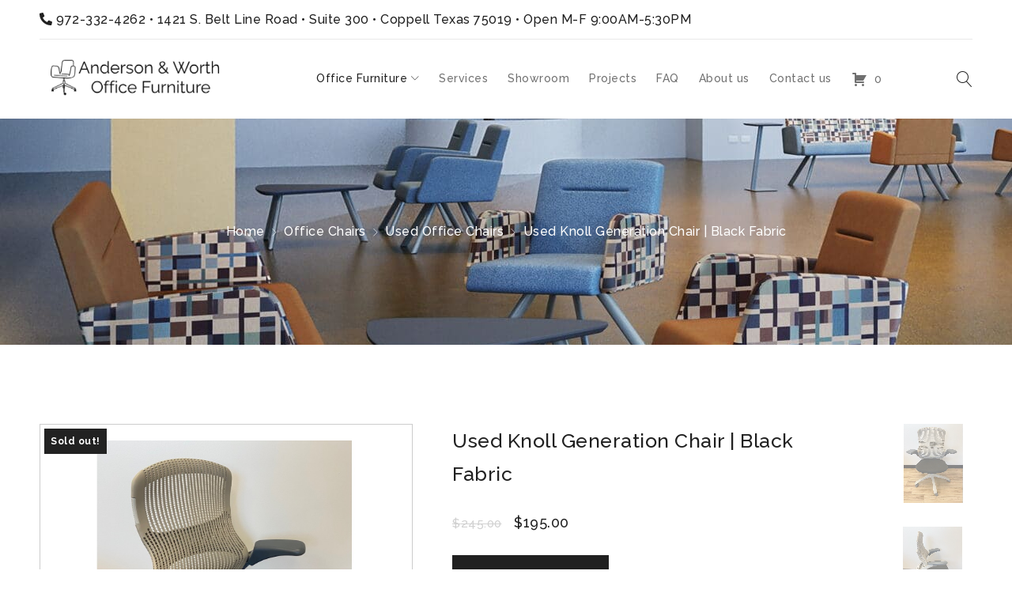

--- FILE ---
content_type: text/html; charset=UTF-8
request_url: https://awofficefurniture.com/product/used-knoll-generation-chair-black-fabric/
body_size: 29163
content:
<!DOCTYPE html>
<html lang="en">
<head>
	<link rel="shortcut icon" href="https://0hf0ba.p3cdn1.secureserver.net/wp-content/uploads/2022/11/cropped-Office-Furniture-Logo-1-32x32-1.png" type="image/x-icon" />
	<meta charset="UTF-8" />

			<meta name="viewport" content="width=device-width, initial-scale=1.0" />
	
	<link rel="profile" href="//gmpg.org/xfn/11" />
	<meta name='robots' content='index, follow, max-image-preview:large, max-snippet:-1, max-video-preview:-1' />

	<!-- This site is optimized with the Yoast SEO plugin v26.9-RC1 - https://yoast.com/product/yoast-seo-wordpress/ -->
	<title>Used Knoll Generation Chair | Black Fabric - Anderson &amp; Worth Office Furniture</title>
<link data-rocket-preload as="style" href="https://fonts.googleapis.com/css?family=Raleway%3A500%2C600%2C700%2C200%2C300&#038;display=swap" rel="preload">
<link href="https://fonts.googleapis.com/css?family=Raleway%3A500%2C600%2C700%2C200%2C300&#038;display=swap" media="print" onload="this.media=&#039;all&#039;" rel="stylesheet">
<noscript data-wpr-hosted-gf-parameters=""><link rel="stylesheet" href="https://fonts.googleapis.com/css?family=Raleway%3A500%2C600%2C700%2C200%2C300&#038;display=swap"></noscript>
	<meta name="description" content="Used Knoll Generation Chair | Visit our Dallas Office Furniture Showroom to find more Used Office Chair Options | Anderson &amp; Worth Office" />
	<link rel="canonical" href="https://awofficefurniture.com/product/used-knoll-generation-chair-black-fabric/" />
	<meta property="og:locale" content="en_US" />
	<meta property="og:type" content="article" />
	<meta property="og:title" content="Used Knoll Generation Chair | Black Fabric - Anderson &amp; Worth Office Furniture" />
	<meta property="og:description" content="Used Knoll Generation Chair | Visit our Dallas Office Furniture Showroom to find more Used Office Chair Options | Anderson &amp; Worth Office" />
	<meta property="og:url" content="https://awofficefurniture.com/product/used-knoll-generation-chair-black-fabric/" />
	<meta property="og:site_name" content="Anderson &amp; Worth Office Furniture | Dallas Office Furniture Store" />
	<meta property="article:modified_time" content="2023-08-07T17:27:10+00:00" />
	<meta property="og:image" content="https://awofficefurniture.com/wp-content/uploads/2022/11/Used-Knoll-Generation-Chair-Black-Fabric-Main.jpg" />
	<meta property="og:image:width" content="600" />
	<meta property="og:image:height" content="600" />
	<meta property="og:image:type" content="image/jpeg" />
	<meta name="twitter:card" content="summary_large_image" />
	<meta name="twitter:label1" content="Est. reading time" />
	<meta name="twitter:data1" content="1 minute" />
	<!-- / Yoast SEO plugin. -->


<link rel='dns-prefetch' href='//js.hs-scripts.com' />
<link rel='dns-prefetch' href='//cdnjs.cloudflare.com' />
<link rel='dns-prefetch' href='//www.googletagmanager.com' />
<link rel='dns-prefetch' href='//fonts.googleapis.com' />
<link href='https://fonts.gstatic.com' crossorigin rel='preconnect' />
<link rel="alternate" type="application/rss+xml" title="Anderson &amp; Worth Office Furniture | Dallas Office Furniture Store &raquo; Feed" href="https://awofficefurniture.com/feed/" />
<link rel="alternate" type="application/rss+xml" title="Anderson &amp; Worth Office Furniture | Dallas Office Furniture Store &raquo; Comments Feed" href="https://awofficefurniture.com/comments/feed/" />
<link rel="alternate" title="oEmbed (JSON)" type="application/json+oembed" href="https://awofficefurniture.com/wp-json/oembed/1.0/embed?url=https%3A%2F%2Fawofficefurniture.com%2Fproduct%2Fused-knoll-generation-chair-black-fabric%2F" />
<link rel="alternate" title="oEmbed (XML)" type="text/xml+oembed" href="https://awofficefurniture.com/wp-json/oembed/1.0/embed?url=https%3A%2F%2Fawofficefurniture.com%2Fproduct%2Fused-knoll-generation-chair-black-fabric%2F&#038;format=xml" />
		<style>
			.lazyload,
			.lazyloading {
				max-width: 100%;
			}
		</style>
		<style id='wp-img-auto-sizes-contain-inline-css' type='text/css'>
img:is([sizes=auto i],[sizes^="auto," i]){contain-intrinsic-size:3000px 1500px}
/*# sourceURL=wp-img-auto-sizes-contain-inline-css */
</style>
<link rel='stylesheet' id='gs-swiper-css' href='https://awofficefurniture.com/wp-content/plugins/gs-logo-slider/assets/libs/swiper-js/swiper.min.css?ver=3.8.2' type='text/css' media='all' />
<link rel='stylesheet' id='gs-tippyjs-css' href='https://awofficefurniture.com/wp-content/plugins/gs-logo-slider/assets/libs/tippyjs/tippy.css?ver=3.8.2' type='text/css' media='all' />
<link rel='stylesheet' id='gs-logo-public-css' href='https://awofficefurniture.com/wp-content/plugins/gs-logo-slider/assets/css/gs-logo.min.css?ver=3.8.2' type='text/css' media='all' />
<style id='wp-emoji-styles-inline-css' type='text/css'>

	img.wp-smiley, img.emoji {
		display: inline !important;
		border: none !important;
		box-shadow: none !important;
		height: 1em !important;
		width: 1em !important;
		margin: 0 0.07em !important;
		vertical-align: -0.1em !important;
		background: none !important;
		padding: 0 !important;
	}
/*# sourceURL=wp-emoji-styles-inline-css */
</style>
<style id='wp-block-library-inline-css' type='text/css'>
:root{--wp-block-synced-color:#7a00df;--wp-block-synced-color--rgb:122,0,223;--wp-bound-block-color:var(--wp-block-synced-color);--wp-editor-canvas-background:#ddd;--wp-admin-theme-color:#007cba;--wp-admin-theme-color--rgb:0,124,186;--wp-admin-theme-color-darker-10:#006ba1;--wp-admin-theme-color-darker-10--rgb:0,107,160.5;--wp-admin-theme-color-darker-20:#005a87;--wp-admin-theme-color-darker-20--rgb:0,90,135;--wp-admin-border-width-focus:2px}@media (min-resolution:192dpi){:root{--wp-admin-border-width-focus:1.5px}}.wp-element-button{cursor:pointer}:root .has-very-light-gray-background-color{background-color:#eee}:root .has-very-dark-gray-background-color{background-color:#313131}:root .has-very-light-gray-color{color:#eee}:root .has-very-dark-gray-color{color:#313131}:root .has-vivid-green-cyan-to-vivid-cyan-blue-gradient-background{background:linear-gradient(135deg,#00d084,#0693e3)}:root .has-purple-crush-gradient-background{background:linear-gradient(135deg,#34e2e4,#4721fb 50%,#ab1dfe)}:root .has-hazy-dawn-gradient-background{background:linear-gradient(135deg,#faaca8,#dad0ec)}:root .has-subdued-olive-gradient-background{background:linear-gradient(135deg,#fafae1,#67a671)}:root .has-atomic-cream-gradient-background{background:linear-gradient(135deg,#fdd79a,#004a59)}:root .has-nightshade-gradient-background{background:linear-gradient(135deg,#330968,#31cdcf)}:root .has-midnight-gradient-background{background:linear-gradient(135deg,#020381,#2874fc)}:root{--wp--preset--font-size--normal:16px;--wp--preset--font-size--huge:42px}.has-regular-font-size{font-size:1em}.has-larger-font-size{font-size:2.625em}.has-normal-font-size{font-size:var(--wp--preset--font-size--normal)}.has-huge-font-size{font-size:var(--wp--preset--font-size--huge)}.has-text-align-center{text-align:center}.has-text-align-left{text-align:left}.has-text-align-right{text-align:right}.has-fit-text{white-space:nowrap!important}#end-resizable-editor-section{display:none}.aligncenter{clear:both}.items-justified-left{justify-content:flex-start}.items-justified-center{justify-content:center}.items-justified-right{justify-content:flex-end}.items-justified-space-between{justify-content:space-between}.screen-reader-text{border:0;clip-path:inset(50%);height:1px;margin:-1px;overflow:hidden;padding:0;position:absolute;width:1px;word-wrap:normal!important}.screen-reader-text:focus{background-color:#ddd;clip-path:none;color:#444;display:block;font-size:1em;height:auto;left:5px;line-height:normal;padding:15px 23px 14px;text-decoration:none;top:5px;width:auto;z-index:100000}html :where(.has-border-color){border-style:solid}html :where([style*=border-top-color]){border-top-style:solid}html :where([style*=border-right-color]){border-right-style:solid}html :where([style*=border-bottom-color]){border-bottom-style:solid}html :where([style*=border-left-color]){border-left-style:solid}html :where([style*=border-width]){border-style:solid}html :where([style*=border-top-width]){border-top-style:solid}html :where([style*=border-right-width]){border-right-style:solid}html :where([style*=border-bottom-width]){border-bottom-style:solid}html :where([style*=border-left-width]){border-left-style:solid}html :where(img[class*=wp-image-]){height:auto;max-width:100%}:where(figure){margin:0 0 1em}html :where(.is-position-sticky){--wp-admin--admin-bar--position-offset:var(--wp-admin--admin-bar--height,0px)}@media screen and (max-width:600px){html :where(.is-position-sticky){--wp-admin--admin-bar--position-offset:0px}}

/*# sourceURL=wp-block-library-inline-css */
</style><link rel='stylesheet' id='wc-blocks-style-css' href='https://awofficefurniture.com/wp-content/plugins/woocommerce/assets/client/blocks/wc-blocks.css?ver=wc-10.4.3' type='text/css' media='all' />
<style id='global-styles-inline-css' type='text/css'>
:root{--wp--preset--aspect-ratio--square: 1;--wp--preset--aspect-ratio--4-3: 4/3;--wp--preset--aspect-ratio--3-4: 3/4;--wp--preset--aspect-ratio--3-2: 3/2;--wp--preset--aspect-ratio--2-3: 2/3;--wp--preset--aspect-ratio--16-9: 16/9;--wp--preset--aspect-ratio--9-16: 9/16;--wp--preset--color--black: #000000;--wp--preset--color--cyan-bluish-gray: #abb8c3;--wp--preset--color--white: #ffffff;--wp--preset--color--pale-pink: #f78da7;--wp--preset--color--vivid-red: #cf2e2e;--wp--preset--color--luminous-vivid-orange: #ff6900;--wp--preset--color--luminous-vivid-amber: #fcb900;--wp--preset--color--light-green-cyan: #7bdcb5;--wp--preset--color--vivid-green-cyan: #00d084;--wp--preset--color--pale-cyan-blue: #8ed1fc;--wp--preset--color--vivid-cyan-blue: #0693e3;--wp--preset--color--vivid-purple: #9b51e0;--wp--preset--gradient--vivid-cyan-blue-to-vivid-purple: linear-gradient(135deg,rgb(6,147,227) 0%,rgb(155,81,224) 100%);--wp--preset--gradient--light-green-cyan-to-vivid-green-cyan: linear-gradient(135deg,rgb(122,220,180) 0%,rgb(0,208,130) 100%);--wp--preset--gradient--luminous-vivid-amber-to-luminous-vivid-orange: linear-gradient(135deg,rgb(252,185,0) 0%,rgb(255,105,0) 100%);--wp--preset--gradient--luminous-vivid-orange-to-vivid-red: linear-gradient(135deg,rgb(255,105,0) 0%,rgb(207,46,46) 100%);--wp--preset--gradient--very-light-gray-to-cyan-bluish-gray: linear-gradient(135deg,rgb(238,238,238) 0%,rgb(169,184,195) 100%);--wp--preset--gradient--cool-to-warm-spectrum: linear-gradient(135deg,rgb(74,234,220) 0%,rgb(151,120,209) 20%,rgb(207,42,186) 40%,rgb(238,44,130) 60%,rgb(251,105,98) 80%,rgb(254,248,76) 100%);--wp--preset--gradient--blush-light-purple: linear-gradient(135deg,rgb(255,206,236) 0%,rgb(152,150,240) 100%);--wp--preset--gradient--blush-bordeaux: linear-gradient(135deg,rgb(254,205,165) 0%,rgb(254,45,45) 50%,rgb(107,0,62) 100%);--wp--preset--gradient--luminous-dusk: linear-gradient(135deg,rgb(255,203,112) 0%,rgb(199,81,192) 50%,rgb(65,88,208) 100%);--wp--preset--gradient--pale-ocean: linear-gradient(135deg,rgb(255,245,203) 0%,rgb(182,227,212) 50%,rgb(51,167,181) 100%);--wp--preset--gradient--electric-grass: linear-gradient(135deg,rgb(202,248,128) 0%,rgb(113,206,126) 100%);--wp--preset--gradient--midnight: linear-gradient(135deg,rgb(2,3,129) 0%,rgb(40,116,252) 100%);--wp--preset--font-size--small: 13px;--wp--preset--font-size--medium: 20px;--wp--preset--font-size--large: 36px;--wp--preset--font-size--x-large: 42px;--wp--preset--spacing--20: 0.44rem;--wp--preset--spacing--30: 0.67rem;--wp--preset--spacing--40: 1rem;--wp--preset--spacing--50: 1.5rem;--wp--preset--spacing--60: 2.25rem;--wp--preset--spacing--70: 3.38rem;--wp--preset--spacing--80: 5.06rem;--wp--preset--shadow--natural: 6px 6px 9px rgba(0, 0, 0, 0.2);--wp--preset--shadow--deep: 12px 12px 50px rgba(0, 0, 0, 0.4);--wp--preset--shadow--sharp: 6px 6px 0px rgba(0, 0, 0, 0.2);--wp--preset--shadow--outlined: 6px 6px 0px -3px rgb(255, 255, 255), 6px 6px rgb(0, 0, 0);--wp--preset--shadow--crisp: 6px 6px 0px rgb(0, 0, 0);}:where(.is-layout-flex){gap: 0.5em;}:where(.is-layout-grid){gap: 0.5em;}body .is-layout-flex{display: flex;}.is-layout-flex{flex-wrap: wrap;align-items: center;}.is-layout-flex > :is(*, div){margin: 0;}body .is-layout-grid{display: grid;}.is-layout-grid > :is(*, div){margin: 0;}:where(.wp-block-columns.is-layout-flex){gap: 2em;}:where(.wp-block-columns.is-layout-grid){gap: 2em;}:where(.wp-block-post-template.is-layout-flex){gap: 1.25em;}:where(.wp-block-post-template.is-layout-grid){gap: 1.25em;}.has-black-color{color: var(--wp--preset--color--black) !important;}.has-cyan-bluish-gray-color{color: var(--wp--preset--color--cyan-bluish-gray) !important;}.has-white-color{color: var(--wp--preset--color--white) !important;}.has-pale-pink-color{color: var(--wp--preset--color--pale-pink) !important;}.has-vivid-red-color{color: var(--wp--preset--color--vivid-red) !important;}.has-luminous-vivid-orange-color{color: var(--wp--preset--color--luminous-vivid-orange) !important;}.has-luminous-vivid-amber-color{color: var(--wp--preset--color--luminous-vivid-amber) !important;}.has-light-green-cyan-color{color: var(--wp--preset--color--light-green-cyan) !important;}.has-vivid-green-cyan-color{color: var(--wp--preset--color--vivid-green-cyan) !important;}.has-pale-cyan-blue-color{color: var(--wp--preset--color--pale-cyan-blue) !important;}.has-vivid-cyan-blue-color{color: var(--wp--preset--color--vivid-cyan-blue) !important;}.has-vivid-purple-color{color: var(--wp--preset--color--vivid-purple) !important;}.has-black-background-color{background-color: var(--wp--preset--color--black) !important;}.has-cyan-bluish-gray-background-color{background-color: var(--wp--preset--color--cyan-bluish-gray) !important;}.has-white-background-color{background-color: var(--wp--preset--color--white) !important;}.has-pale-pink-background-color{background-color: var(--wp--preset--color--pale-pink) !important;}.has-vivid-red-background-color{background-color: var(--wp--preset--color--vivid-red) !important;}.has-luminous-vivid-orange-background-color{background-color: var(--wp--preset--color--luminous-vivid-orange) !important;}.has-luminous-vivid-amber-background-color{background-color: var(--wp--preset--color--luminous-vivid-amber) !important;}.has-light-green-cyan-background-color{background-color: var(--wp--preset--color--light-green-cyan) !important;}.has-vivid-green-cyan-background-color{background-color: var(--wp--preset--color--vivid-green-cyan) !important;}.has-pale-cyan-blue-background-color{background-color: var(--wp--preset--color--pale-cyan-blue) !important;}.has-vivid-cyan-blue-background-color{background-color: var(--wp--preset--color--vivid-cyan-blue) !important;}.has-vivid-purple-background-color{background-color: var(--wp--preset--color--vivid-purple) !important;}.has-black-border-color{border-color: var(--wp--preset--color--black) !important;}.has-cyan-bluish-gray-border-color{border-color: var(--wp--preset--color--cyan-bluish-gray) !important;}.has-white-border-color{border-color: var(--wp--preset--color--white) !important;}.has-pale-pink-border-color{border-color: var(--wp--preset--color--pale-pink) !important;}.has-vivid-red-border-color{border-color: var(--wp--preset--color--vivid-red) !important;}.has-luminous-vivid-orange-border-color{border-color: var(--wp--preset--color--luminous-vivid-orange) !important;}.has-luminous-vivid-amber-border-color{border-color: var(--wp--preset--color--luminous-vivid-amber) !important;}.has-light-green-cyan-border-color{border-color: var(--wp--preset--color--light-green-cyan) !important;}.has-vivid-green-cyan-border-color{border-color: var(--wp--preset--color--vivid-green-cyan) !important;}.has-pale-cyan-blue-border-color{border-color: var(--wp--preset--color--pale-cyan-blue) !important;}.has-vivid-cyan-blue-border-color{border-color: var(--wp--preset--color--vivid-cyan-blue) !important;}.has-vivid-purple-border-color{border-color: var(--wp--preset--color--vivid-purple) !important;}.has-vivid-cyan-blue-to-vivid-purple-gradient-background{background: var(--wp--preset--gradient--vivid-cyan-blue-to-vivid-purple) !important;}.has-light-green-cyan-to-vivid-green-cyan-gradient-background{background: var(--wp--preset--gradient--light-green-cyan-to-vivid-green-cyan) !important;}.has-luminous-vivid-amber-to-luminous-vivid-orange-gradient-background{background: var(--wp--preset--gradient--luminous-vivid-amber-to-luminous-vivid-orange) !important;}.has-luminous-vivid-orange-to-vivid-red-gradient-background{background: var(--wp--preset--gradient--luminous-vivid-orange-to-vivid-red) !important;}.has-very-light-gray-to-cyan-bluish-gray-gradient-background{background: var(--wp--preset--gradient--very-light-gray-to-cyan-bluish-gray) !important;}.has-cool-to-warm-spectrum-gradient-background{background: var(--wp--preset--gradient--cool-to-warm-spectrum) !important;}.has-blush-light-purple-gradient-background{background: var(--wp--preset--gradient--blush-light-purple) !important;}.has-blush-bordeaux-gradient-background{background: var(--wp--preset--gradient--blush-bordeaux) !important;}.has-luminous-dusk-gradient-background{background: var(--wp--preset--gradient--luminous-dusk) !important;}.has-pale-ocean-gradient-background{background: var(--wp--preset--gradient--pale-ocean) !important;}.has-electric-grass-gradient-background{background: var(--wp--preset--gradient--electric-grass) !important;}.has-midnight-gradient-background{background: var(--wp--preset--gradient--midnight) !important;}.has-small-font-size{font-size: var(--wp--preset--font-size--small) !important;}.has-medium-font-size{font-size: var(--wp--preset--font-size--medium) !important;}.has-large-font-size{font-size: var(--wp--preset--font-size--large) !important;}.has-x-large-font-size{font-size: var(--wp--preset--font-size--x-large) !important;}
/*# sourceURL=global-styles-inline-css */
</style>

<style id='classic-theme-styles-inline-css' type='text/css'>
/*! This file is auto-generated */
.wp-block-button__link{color:#fff;background-color:#32373c;border-radius:9999px;box-shadow:none;text-decoration:none;padding:calc(.667em + 2px) calc(1.333em + 2px);font-size:1.125em}.wp-block-file__button{background:#32373c;color:#fff;text-decoration:none}
/*# sourceURL=/wp-includes/css/classic-themes.min.css */
</style>
<link rel='stylesheet' id='wp-components-css' href='https://awofficefurniture.com/wp-includes/css/dist/components/style.min.css?ver=6.9' type='text/css' media='all' />
<link rel='stylesheet' id='wp-preferences-css' href='https://awofficefurniture.com/wp-includes/css/dist/preferences/style.min.css?ver=6.9' type='text/css' media='all' />
<link rel='stylesheet' id='wp-block-editor-css' href='https://awofficefurniture.com/wp-includes/css/dist/block-editor/style.min.css?ver=6.9' type='text/css' media='all' />
<style id='wp-block-editor-inline-css' type='text/css'>
    
        .gslogo--toolbar {
            padding: 20px;
            border: 1px solid #1f1f1f;
            border-radius: 2px;
        }

        .gslogo--toolbar label {
            display: block;
            margin-bottom: 6px;
            margin-top: -6px;
        }

        .gslogo--toolbar select {
            width: 250px;
            max-width: 100% !important;
            line-height: 42px !important;
        }

        .gslogo--toolbar .gs-logo-slider-block--des {
            margin: 10px 0 0;
            font-size: 16px;
        }

        .gslogo--toolbar .gs-logo-slider-block--des span {
            display: block;
        }

        .gslogo--toolbar p.gs-logo-slider-block--des a {
            margin-left: 4px;
        }

        .editor-styles-wrapper .wp-block h3.gs_logo_title {
            font-size: 16px;
            font-weight: 400;
            margin: 0px;
            margin-top: 20px;
        }
    
        
/*# sourceURL=wp-block-editor-inline-css */
</style>
<link rel='stylesheet' id='popup-maker-block-library-style-css' href='https://awofficefurniture.com/wp-content/plugins/popup-maker/dist/packages/block-library-style.css?ver=dbea705cfafe089d65f1' type='text/css' media='all' />
<link rel='stylesheet' id='wcsob-css' href='https://awofficefurniture.com/wp-content/plugins/sold-out-badge-for-woocommerce//style.css?ver=6.9' type='text/css' media='all' />
<style id='wcsob-inline-css' type='text/css'>
.wcsob_soldout { color: #ffffff;background: #222222;font-size: 12px;padding-top: 3px;padding-right: 8px;padding-bottom: 3px;padding-left: 8px;font-weight: bold;width: auto;height: auto;border-radius: 0px;z-index: 9999;text-align: center;position: absolute;top: 6px;right: auto;bottom: auto;left: 6px; }.single-product .wcsob_soldout { top: 6px;right: auto;bottom: auto;left: 6px; }
/*# sourceURL=wcsob-inline-css */
</style>
<link rel='stylesheet' id='js_composer_front-css' href='https://awofficefurniture.com/wp-content/plugins/js_composer/assets/css/js_composer.min.css?ver=8.2' type='text/css' media='all' />
<link rel='stylesheet' id='ts-shortcode-css' href='https://awofficefurniture.com/wp-content/plugins/themesky/css/shortcode.css?ver=1.1.7' type='text/css' media='all' />
<link rel='stylesheet' id='owl-carousel-css' href='https://awofficefurniture.com/wp-content/plugins/themesky/css/owl.carousel.css?ver=1.1.7' type='text/css' media='all' />
<link rel='stylesheet' id='afrfq-front-css' href='https://awofficefurniture.com/wp-content/plugins/woocommerce-request-a-quote/assets/css/afrfq_front.css?ver=1.1' type='text/css' media='all' />
<link rel='stylesheet' id='select2-front-css' href='https://awofficefurniture.com/wp-content/plugins/woocommerce-request-a-quote//assets/css/select2.css?ver=1.0' type='text/css' media='all' />
<link rel='stylesheet' id='dashicons-css' href='https://awofficefurniture.com/wp-includes/css/dashicons.min.css?ver=6.9' type='text/css' media='all' />
<style id='dashicons-inline-css' type='text/css'>
[data-font="Dashicons"]:before {font-family: 'Dashicons' !important;content: attr(data-icon) !important;speak: none !important;font-weight: normal !important;font-variant: normal !important;text-transform: none !important;line-height: 1 !important;font-style: normal !important;-webkit-font-smoothing: antialiased !important;-moz-osx-font-smoothing: grayscale !important;}
/*# sourceURL=dashicons-inline-css */
</style>
<link rel='stylesheet' id='photoswipe-css' href='https://awofficefurniture.com/wp-content/plugins/woocommerce/assets/css/photoswipe/photoswipe.min.css?ver=10.4.3' type='text/css' media='all' />
<link rel='stylesheet' id='photoswipe-default-skin-css' href='https://awofficefurniture.com/wp-content/plugins/woocommerce/assets/css/photoswipe/default-skin/default-skin.min.css?ver=10.4.3' type='text/css' media='all' />
<link rel='stylesheet' id='woocommerce-layout-css' href='https://awofficefurniture.com/wp-content/plugins/woocommerce/assets/css/woocommerce-layout.css?ver=10.4.3' type='text/css' media='all' />
<link rel='stylesheet' id='woocommerce-smallscreen-css' href='https://awofficefurniture.com/wp-content/plugins/woocommerce/assets/css/woocommerce-smallscreen.css?ver=10.4.3' type='text/css' media='only screen and (max-width: 768px)' />
<link rel='stylesheet' id='woocommerce-general-css' href='https://awofficefurniture.com/wp-content/plugins/woocommerce/assets/css/woocommerce.css?ver=10.4.3' type='text/css' media='all' />
<style id='woocommerce-inline-inline-css' type='text/css'>
.woocommerce form .form-row .required { visibility: visible; }
/*# sourceURL=woocommerce-inline-inline-css */
</style>
<link rel='stylesheet' id='cfvsw_swatches_product-css' href='https://awofficefurniture.com/wp-content/plugins/variation-swatches-woo/assets/css/swatches.css?ver=1.0.13' type='text/css' media='all' />
<style id='cfvsw_swatches_product-inline-css' type='text/css'>
.cfvsw-tooltip{background:#000000;color:#ffffff;} .cfvsw-tooltip:before{background:#000000;}:root {--cfvsw-swatches-font-size: 12px;--cfvsw-swatches-border-color: #000000;--cfvsw-swatches-border-color-hover: #00000080;--cfvsw-swatches-border-width: 1px;--cfvsw-swatches-tooltip-font-size: 12px;}
/*# sourceURL=cfvsw_swatches_product-inline-css */
</style>
<link rel='stylesheet' id='photoswipe-css-css' href='https://cdnjs.cloudflare.com/ajax/libs/photoswipe/5.3.6/photoswipe.min.css?ver=5.3.6' type='text/css' media='all' />
<link rel='stylesheet' id='yith-wcan-shortcodes-css' href='https://awofficefurniture.com/wp-content/plugins/yith-woocommerce-ajax-navigation/assets/css/shortcodes.css?ver=5.16.0' type='text/css' media='all' />
<style id='yith-wcan-shortcodes-inline-css' type='text/css'>
:root{
	--yith-wcan-filters_colors_titles: #434343;
	--yith-wcan-filters_colors_background: #FFFFFF;
	--yith-wcan-filters_colors_accent: #A7144C;
	--yith-wcan-filters_colors_accent_r: 167;
	--yith-wcan-filters_colors_accent_g: 20;
	--yith-wcan-filters_colors_accent_b: 76;
	--yith-wcan-color_swatches_border_radius: 100%;
	--yith-wcan-color_swatches_size: 30px;
	--yith-wcan-labels_style_background: #FFFFFF;
	--yith-wcan-labels_style_background_hover: #A7144C;
	--yith-wcan-labels_style_background_active: #A7144C;
	--yith-wcan-labels_style_text: #434343;
	--yith-wcan-labels_style_text_hover: #FFFFFF;
	--yith-wcan-labels_style_text_active: #FFFFFF;
	--yith-wcan-anchors_style_text: #434343;
	--yith-wcan-anchors_style_text_hover: #A7144C;
	--yith-wcan-anchors_style_text_active: #A7144C;
}
/*# sourceURL=yith-wcan-shortcodes-inline-css */
</style>
<link rel='stylesheet' id='popup-maker-site-css' href='//awofficefurniture.com/wp-content/uploads/pum/pum-site-styles.css?generated=1755163551&#038;ver=1.21.5' type='text/css' media='all' />
<noscript></noscript><link rel='stylesheet' id='font-awesome-5-css' href='https://awofficefurniture.com/wp-content/themes/drile/css/fontawesome.min.css?ver=1.2.7' type='text/css' media='all' />
<link rel='stylesheet' id='font-linear-icon-css' href='https://awofficefurniture.com/wp-content/themes/drile/css/linearicons.css?ver=1.2.7' type='text/css' media='all' />
<link rel='stylesheet' id='drile-reset-css' href='https://awofficefurniture.com/wp-content/themes/drile/css/reset.css?ver=1.2.7' type='text/css' media='all' />
<link rel='stylesheet' id='drile-style-css' href='https://awofficefurniture.com/wp-content/themes/drile/style.css?ver=1.2.7' type='text/css' media='all' />
<style id='drile-style-inline-css' type='text/css'>
.vc_custom_1586862124920{background-color: #202020 !important;}.vc_custom_1586862137047{padding-top: 50px !important;padding-bottom: 50px !important;background-color: #202020 !important;}.vc_custom_1669980708301{background-color: #202020 !important;}.vc_custom_1586862124920{background-color: #202020 !important;}.vc_custom_1589785705743{border-top-width: 1px !important;padding-top: 30px !important;padding-bottom: 20px !important;background-color: #202020 !important;border-top-color: #414141 !important;border-top-style: solid !important;}.vc_custom_1669015351789{margin-bottom: 5px !important;}.vc_custom_1670302190618{margin-bottom: 0px !important;}
/*# sourceURL=drile-style-inline-css */
</style>
<link rel='stylesheet' id='drile-responsive-css' href='https://awofficefurniture.com/wp-content/themes/drile/css/responsive.css?ver=1.2.7' type='text/css' media='all' />
<link rel='stylesheet' id='prettyphoto-css' href='https://awofficefurniture.com/wp-content/plugins/js_composer/assets/lib/vendor/prettyphoto/css/prettyPhoto.min.css?ver=8.2' type='text/css' media='all' />
<link rel='stylesheet' id='drile-dynamic-css-css' href='https://awofficefurniture.com/wp-content/uploads/drile.css?ver=1741405545' type='text/css' media='all' />
<script type="text/template" id="tmpl-variation-template">
	<div class="woocommerce-variation-description">{{{ data.variation.variation_description }}}</div>
	<div class="woocommerce-variation-price">{{{ data.variation.price_html }}}</div>
	<div class="woocommerce-variation-availability">{{{ data.variation.availability_html }}}</div>
</script>
<script type="text/template" id="tmpl-unavailable-variation-template">
	<p role="alert">Sorry, this product is unavailable. Please choose a different combination.</p>
</script>
<script type="text/javascript" src="https://awofficefurniture.com/wp-includes/js/jquery/jquery.min.js?ver=3.7.1" id="jquery-core-js"></script>
<script type="text/javascript" src="https://awofficefurniture.com/wp-includes/js/jquery/jquery-migrate.min.js?ver=3.4.1" id="jquery-migrate-js"></script>
<script type="text/javascript" src="https://awofficefurniture.com/wp-content/plugins/woocommerce/assets/js/jquery-blockui/jquery.blockUI.min.js?ver=2.7.0-wc.10.4.3" id="wc-jquery-blockui-js" data-wp-strategy="defer"></script>
<script type="text/javascript" id="wc-add-to-cart-js-extra">
/* <![CDATA[ */
var wc_add_to_cart_params = {"ajax_url":"/wp-admin/admin-ajax.php","wc_ajax_url":"/?wc-ajax=%%endpoint%%","i18n_view_cart":"View cart","cart_url":"https://awofficefurniture.com","is_cart":"","cart_redirect_after_add":"no"};
//# sourceURL=wc-add-to-cart-js-extra
/* ]]> */
</script>
<script type="text/javascript" src="https://awofficefurniture.com/wp-content/plugins/woocommerce/assets/js/frontend/add-to-cart.min.js?ver=10.4.3" id="wc-add-to-cart-js" data-wp-strategy="defer"></script>
<script type="text/javascript" src="https://awofficefurniture.com/wp-content/plugins/woocommerce/assets/js/photoswipe/photoswipe.min.js?ver=4.1.1-wc.10.4.3" id="wc-photoswipe-js" data-wp-strategy="defer"></script>
<script type="text/javascript" src="https://awofficefurniture.com/wp-content/plugins/woocommerce/assets/js/photoswipe/photoswipe-ui-default.min.js?ver=4.1.1-wc.10.4.3" id="wc-photoswipe-ui-default-js" defer="defer" data-wp-strategy="defer"></script>
<script type="text/javascript" id="wc-single-product-js-extra">
/* <![CDATA[ */
var wc_single_product_params = {"i18n_required_rating_text":"Please select a rating","i18n_rating_options":["1 of 5 stars","2 of 5 stars","3 of 5 stars","4 of 5 stars","5 of 5 stars"],"i18n_product_gallery_trigger_text":"View full-screen image gallery","review_rating_required":"yes","flexslider":{"rtl":false,"animation":"slide","smoothHeight":true,"directionNav":false,"controlNav":"thumbnails","slideshow":false,"animationSpeed":500,"animationLoop":false,"allowOneSlide":false},"zoom_enabled":"","zoom_options":[],"photoswipe_enabled":"1","photoswipe_options":{"shareEl":false,"closeOnScroll":false,"history":false,"hideAnimationDuration":0,"showAnimationDuration":0},"flexslider_enabled":""};
//# sourceURL=wc-single-product-js-extra
/* ]]> */
</script>
<script type="text/javascript" src="https://awofficefurniture.com/wp-content/plugins/woocommerce/assets/js/frontend/single-product.min.js?ver=10.4.3" id="wc-single-product-js" defer="defer" data-wp-strategy="defer"></script>
<script type="text/javascript" src="https://awofficefurniture.com/wp-content/plugins/woocommerce/assets/js/js-cookie/js.cookie.min.js?ver=2.1.4-wc.10.4.3" id="wc-js-cookie-js" defer="defer" data-wp-strategy="defer"></script>
<script type="text/javascript" id="woocommerce-js-extra">
/* <![CDATA[ */
var woocommerce_params = {"ajax_url":"/wp-admin/admin-ajax.php","wc_ajax_url":"/?wc-ajax=%%endpoint%%","i18n_password_show":"Show password","i18n_password_hide":"Hide password"};
//# sourceURL=woocommerce-js-extra
/* ]]> */
</script>
<script type="text/javascript" src="https://awofficefurniture.com/wp-content/plugins/woocommerce/assets/js/frontend/woocommerce.min.js?ver=10.4.3" id="woocommerce-js" defer="defer" data-wp-strategy="defer"></script>
<script type="text/javascript" src="https://awofficefurniture.com/wp-content/plugins/js_composer/assets/js/vendors/woocommerce-add-to-cart.js?ver=8.2" id="vc_woocommerce-add-to-cart-js-js"></script>
<script type="text/javascript" src="https://awofficefurniture.com/wp-includes/js/underscore.min.js?ver=1.13.7" id="underscore-js"></script>
<script type="text/javascript" id="wp-util-js-extra">
/* <![CDATA[ */
var _wpUtilSettings = {"ajax":{"url":"/wp-admin/admin-ajax.php"}};
//# sourceURL=wp-util-js-extra
/* ]]> */
</script>
<script type="text/javascript" src="https://awofficefurniture.com/wp-includes/js/wp-util.min.js?ver=6.9" id="wp-util-js"></script>

<!-- Google tag (gtag.js) snippet added by Site Kit -->
<!-- Google Analytics snippet added by Site Kit -->
<script type="text/javascript" src="https://www.googletagmanager.com/gtag/js?id=GT-PLFNVNZ" id="google_gtagjs-js" async></script>
<script type="text/javascript" id="google_gtagjs-js-after">
/* <![CDATA[ */
window.dataLayer = window.dataLayer || [];function gtag(){dataLayer.push(arguments);}
gtag("set","linker",{"domains":["awofficefurniture.com"]});
gtag("js", new Date());
gtag("set", "developer_id.dZTNiMT", true);
gtag("config", "GT-PLFNVNZ");
//# sourceURL=google_gtagjs-js-after
/* ]]> */
</script>
<script type="text/javascript" id="wpstg-global-js-extra">
/* <![CDATA[ */
var wpstg = {"nonce":"a76d331dba"};
//# sourceURL=wpstg-global-js-extra
/* ]]> */
</script>
<script type="text/javascript" src="https://awofficefurniture.com/wp-content/plugins/wp-staging-pro/assets/js/dist/wpstg-blank-loader.js?ver=6.9" id="wpstg-global-js"></script>
<script></script><link rel="https://api.w.org/" href="https://awofficefurniture.com/wp-json/" /><link rel="alternate" title="JSON" type="application/json" href="https://awofficefurniture.com/wp-json/wp/v2/product/66189" /><link rel="EditURI" type="application/rsd+xml" title="RSD" href="https://awofficefurniture.com/xmlrpc.php?rsd" />
<meta name="generator" content="WordPress 6.9" />
<meta name="generator" content="WooCommerce 10.4.3" />
<link rel='shortlink' href='https://awofficefurniture.com/?p=66189' />
<meta name="generator" content="Redux 4.5.10" /><script type="text/javascript">if(!window._buttonizer) { window._buttonizer = {}; };var _buttonizer_page_data = {"language":"en"};window._buttonizer.data = { ..._buttonizer_page_data, ...window._buttonizer.data };</script><script>readMoreArgs = []</script><script type="text/javascript">
				EXPM_VERSION=3.55;EXPM_AJAX_URL='https://awofficefurniture.com/wp-admin/admin-ajax.php';
			function yrmAddEvent(element, eventName, fn) {
				if (element.addEventListener)
					element.addEventListener(eventName, fn, false);
				else if (element.attachEvent)
					element.attachEvent('on' + eventName, fn);
			}
			</script><meta name="generator" content="Site Kit by Google 1.170.0" />			<!-- DO NOT COPY THIS SNIPPET! Start of Page Analytics Tracking for HubSpot WordPress plugin v11.3.37-->
			<script class="hsq-set-content-id" data-content-id="blog-post">
				var _hsq = _hsq || [];
				_hsq.push(["setContentType", "blog-post"]);
			</script>
			<!-- DO NOT COPY THIS SNIPPET! End of Page Analytics Tracking for HubSpot WordPress plugin -->
						<style type="text/css">
						</style>
					<script>
			document.documentElement.className = document.documentElement.className.replace('no-js', 'js');
		</script>
				<style>
			.no-js img.lazyload {
				display: none;
			}

			figure.wp-block-image img.lazyloading {
				min-width: 150px;
			}

			.lazyload,
			.lazyloading {
				--smush-placeholder-width: 100px;
				--smush-placeholder-aspect-ratio: 1/1;
				width: var(--smush-image-width, var(--smush-placeholder-width)) !important;
				aspect-ratio: var(--smush-image-aspect-ratio, var(--smush-placeholder-aspect-ratio)) !important;
			}

						.lazyload, .lazyloading {
				opacity: 0;
			}

			.lazyloaded {
				opacity: 1;
				transition: opacity 400ms;
				transition-delay: 0ms;
			}

					</style>
			<noscript><style>.woocommerce-product-gallery{ opacity: 1 !important; }</style></noscript>
	<meta name="generator" content="Powered by WPBakery Page Builder - drag and drop page builder for WordPress."/>
<link rel="icon" href="https://awofficefurniture.com/wp-content/uploads/2023/08/cropped-Small-Logo-32x32.png" sizes="32x32" />
<link rel="icon" href="https://awofficefurniture.com/wp-content/uploads/2023/08/cropped-Small-Logo-192x192.png" sizes="192x192" />
<link rel="apple-touch-icon" href="https://awofficefurniture.com/wp-content/uploads/2023/08/cropped-Small-Logo-180x180.png" />
<meta name="msapplication-TileImage" content="https://awofficefurniture.com/wp-content/uploads/2023/08/cropped-Small-Logo-270x270.png" />
		<style type="text/css" id="wp-custom-css">
			header .logo-wrapper {
    width: 350px !important;
}

.ts-testimonial-wrapper .content {
    color: #000;
}
#menu-item-36855 ul.sub-menu {  
    width: 298px; 
}

#left-sidebar .widget_categories > ul > li > a {
    text-transform: lowercase;
}

.widget-container.ts-product-categories-widget ul > li.current > a {
    font-weight: 600;
}

.woocommerce .products .product .product-wrapper {  
    border: 5px solid #ccc;
}


#ts_product_filter_by_brand-2,
section#ts_product_categories-2 {
    border: 1px solid #ccc;
    padding: 20px;
}

/* .woocommerce-variation-add-to-cart {
    display: none;
} */


.homedesc li, .homedesc div {
    font-size: 14px;
    padding-bottom: 0px;
    line-height: 20px;
}



input.contact.pe-show-enq-modal.wpi-button.single_add_to_cart_button.button.alt {
    max-width: 100%;
}


.wdm-enquiry-modal div#contact-form { 
    max-height: 607px !important;
    overflow: hidden;
}

h3.heading-title22 {
    text-align: center;
    font-size: 15px;
    background: #000;
    color: #fff;
    text-transform: uppercase;
	font-weight: 600;
}


.ui-dialog .ui-dialog-titlebar {
    background-color: #000 !important;
    color: #ffffff !important;
}

.ui-icon-closethick {  
    background: #fff;
}

.images-thumbnails .images {
    border: 1px solid #ccc;
    padding: 20px !important;
}

/* .owl-carousel .loop-add-to-cart {
    display: none;
} */
.justifyit {
    text-align: justify;
}
.breadcrumb-v3 h1.heading-title.page-title.entry-title {
    color: #fff;
}
.breadcrumb-v3 .breadcrumbs-container > span.current {
    opacity: 1;
    margin: 0;
    color: #fff !important;
}
.breadcrumb-v3  .breadcrumbs a {
      color: #fff !important;
}

.breadcrumb-v3 .breadcrumbs-container > span.brn_arrow {
    color: #fff !important;
}

.woocommerce div.product .entry-title{
    font-size: 25px;   
}
.breadcrumb-title-wrapper .breadcrumbs {
    color: #fff;
}
.woocommerce .products .product .price .amount {
    padding: 0 5px;
    font-weight: 600;
}
.meta-content, .meta-content span a {
    font-size: 13px !important;
}
/* button.single_add_to_cart_button.button.alt.wp-element-button {
    display: none;
}
.quantity {
    display: none;
}
*/
.footeraddress h6.primary-color {
    color: #fff;
}
.footeraddress p {
    color: #fff;
    font-size: 13px;
}
.woocommerce .product-wrapper .meta-wrapper {
    padding-top: 22px;
    padding-left: 5px;
    padding-right: 5px;
}
aside#left-sidebar {
    border: 1px solid #ccc;
    padding: 20px 10px;
    border-radius: 10px;
}

.woocommerce-page aside#left-sidebar {
	 border: none;
}

.product-label {
    display: none;
}
@media only screen and (max-width: 1279px) {
.ts-heading > .heading {
    margin-top: 30px;
}
	.wpb_column.vc_column_container.vc_col-sm-12 {
    margin-top: 30px;
}
nav > ul.menu > li > a .menu-label {
    font-size: 20px;
}
.product-group-button-meta {
    display: none;
}
}

@media only screen and (max-width:767px) {
h2.ab {
    text-align: center;
}
.vc_custom_1669459886340 {
    padding-top: none;
}
.ts-image-gallery-wrapper:not(.ts-slider) .images .item {
    width: 50%;
}
.first {
     clear:none !important
}
.wpb_text_column.wpb_content_element.vc_custom_1669632016669.ppp {
    text-align: center;
}
}

.stockinav
{ color: #ffffff;
    background: #8b8888;
    font-size: 12px;
    padding-top: 3px;
    padding-right: 8px;
    padding-bottom: 3px;
    padding-left: 8px;
    font-weight: bold;
    width: auto;
    height: auto;
    border-radius: 0px;
    z-index: 9999;
    text-align: center;
    position: absolute;
    top: 6px;
    right: auto;
    bottom: auto;
    left: 6px;
}

#afrfq_update_quote_btn:hover{
	color: #fff;
}

.woocommerce .woocommerce-ordering, .woocommerce-page .woocommerce-ordering {
   display: none;
}


.term-description{
	display: none;
}


.woocommerce div.product .summary form.cart .variations, .woocommerce div.product .summary>form.cart, .woocommerce div.product .summary .single_variation_wrap .woocommerce-variation-price {
    margin-bottom: 15px;
}

.cart .quantity {
    display: none !important;
}
.afrfqbt_single_page.button {
    display: none !important;
}


		</style>
		<noscript><style> .wpb_animate_when_almost_visible { opacity: 1; }</style></noscript>	
	<script async src="https://www.googletagmanager.com/gtag/js?id=UA-132434851-1"></script>
<script>
  window.dataLayer = window.dataLayer || [];
  function gtag(){dataLayer.push(arguments);}
  gtag('js', new Date());

  gtag('config', 'UA-132434851-1');
</script>

<meta property="og:image" content=" https://0hf0ba.p3cdn1.secureserver.net/wp-content/uploads/2022/12/Home-page-banner-1.jpg " />


<script type="application/ld+json">
{
  "@context": "https://schema.org",
  "@type": "LocalBusiness",
  "name": "Anderson & Worth Office Furniture",
  "image": "https://0hf0ba.p3cdn1.secureserver.net/wp-content/uploads/2022/12/logo.png",
  "@id": "",
  "url": "https://awofficefurniture.com/",
  "telephone": "972-332-4262",
  "priceRange": "$",
  "address": {
    "@type": "PostalAddress",
    "streetAddress": "1421 S. Belt Line Road, Suite 300 Coppell,",
    "addressLocality": "Texas",
    "addressRegion": "TX",
    "postalCode": "75019",
    "addressCountry": "US"
  },
  "geo": {
    "@type": "GeoCoordinates",
    "latitude": 32.9324645,
    "longitude": -96.9970512
  },
  "openingHoursSpecification": {
    "@type": "OpeningHoursSpecification",
    "dayOfWeek": [
      "Monday",
      "Tuesday",
      "Wednesday",
      "Thursday",
      "Friday"
    ],
    "opens": "09:00",
    "closes": "17:30"
  } 
}
</script>


<link rel='stylesheet' id='vc_font_awesome_5_shims-css' href='https://awofficefurniture.com/wp-content/plugins/js_composer/assets/lib/vendor/node_modules/@fortawesome/fontawesome-free/css/v4-shims.min.css?ver=8.2' type='text/css' media='all' />
<link rel='stylesheet' id='vc_font_awesome_5-css' href='https://awofficefurniture.com/wp-content/plugins/js_composer/assets/lib/vendor/node_modules/@fortawesome/fontawesome-free/css/all.min.css?ver=8.2' type='text/css' media='all' />
<link rel='stylesheet' id='wdm-juery-css-css' href='https://awofficefurniture.com/wp-content/plugins/product-enquiry-for-woocommerce/assets/public/css/wdm-jquery-ui.css?ver=3.2.5.2' type='text/css' media='all' />
<link rel='stylesheet' id='wpforms-modern-full-css' href='https://awofficefurniture.com/wp-content/plugins/wpforms-lite/assets/css/frontend/modern/wpforms-full.min.css?ver=1.9.8.7' type='text/css' media='all' />
<style id='wpforms-modern-full-inline-css' type='text/css'>
:root {
				--wpforms-field-border-radius: 3px;
--wpforms-field-border-style: solid;
--wpforms-field-border-size: 1px;
--wpforms-field-background-color: #ffffff;
--wpforms-field-border-color: rgba( 0, 0, 0, 0.25 );
--wpforms-field-border-color-spare: rgba( 0, 0, 0, 0.25 );
--wpforms-field-text-color: rgba( 0, 0, 0, 0.7 );
--wpforms-field-menu-color: #ffffff;
--wpforms-label-color: rgba( 0, 0, 0, 0.85 );
--wpforms-label-sublabel-color: rgba( 0, 0, 0, 0.55 );
--wpforms-label-error-color: #d63637;
--wpforms-button-border-radius: 3px;
--wpforms-button-border-style: none;
--wpforms-button-border-size: 1px;
--wpforms-button-background-color: #066aab;
--wpforms-button-border-color: #066aab;
--wpforms-button-text-color: #ffffff;
--wpforms-page-break-color: #066aab;
--wpforms-background-image: none;
--wpforms-background-position: center center;
--wpforms-background-repeat: no-repeat;
--wpforms-background-size: cover;
--wpforms-background-width: 100px;
--wpforms-background-height: 100px;
--wpforms-background-color: rgba( 0, 0, 0, 0 );
--wpforms-background-url: none;
--wpforms-container-padding: 0px;
--wpforms-container-border-style: none;
--wpforms-container-border-width: 1px;
--wpforms-container-border-color: #000000;
--wpforms-container-border-radius: 3px;
--wpforms-field-size-input-height: 43px;
--wpforms-field-size-input-spacing: 15px;
--wpforms-field-size-font-size: 16px;
--wpforms-field-size-line-height: 19px;
--wpforms-field-size-padding-h: 14px;
--wpforms-field-size-checkbox-size: 16px;
--wpforms-field-size-sublabel-spacing: 5px;
--wpforms-field-size-icon-size: 1;
--wpforms-label-size-font-size: 16px;
--wpforms-label-size-line-height: 19px;
--wpforms-label-size-sublabel-font-size: 14px;
--wpforms-label-size-sublabel-line-height: 17px;
--wpforms-button-size-font-size: 17px;
--wpforms-button-size-height: 41px;
--wpforms-button-size-padding-h: 15px;
--wpforms-button-size-margin-top: 10px;
--wpforms-container-shadow-size-box-shadow: none;
			}
/*# sourceURL=wpforms-modern-full-inline-css */
</style>
<meta name="generator" content="WP Rocket 3.20.3" data-wpr-features="wpr_image_dimensions wpr_preload_links wpr_desktop" /></head>
<body class="wp-singular product-template-default single single-product postid-66189 wp-theme-drile theme-drile wcsob-outofstock-product woocommerce woocommerce-page woocommerce-no-js cfvsw-label-none cfvsw-product-page yith-wcan-free header-fullwidth header-v1 product-label-rectangle product-style-2 ts_desktop wpb-js-composer js-comp-ver-8.2 vc_responsive image-border load-more-button">

<div data-rocket-location-hash="57eb0956558bf7ad8062fd5c02b81560" id="page" class="hfeed site">

			<!-- Page Slider -->
				
		<!-- Search -->
				
			
					
				
		<!-- Group Header Button -->
		<div id="group-icon-header" class="ts-floating-sidebar">
		
			<div class="ts-sidebar-content">
				
								<div class="ts-search-by-category"><form method="get" action="https://awofficefurniture.com/" id="searchform-690">
	<div class="search-table">
		<div class="search-field search-content">
			<input type="text" value="" name="s" id="s-690" placeholder="Search for products" autocomplete="off" />
						<input type="hidden" name="post_type" value="product" />
					</div>
		<div class="search-button">
			<input type="submit" id="searchsubmit-690" value="Search" />
		</div>
	</div>
</form></div>
								
							
				<div class="mobile-menu-wrapper ts-menu visible-ipad">
					<div class="menu-main-mobile">
						<nav class="mobile-menu"><ul id="menu-menu-mobile" class="menu"><li id="menu-item-56349" class="menu-item menu-item-type-post_type menu-item-object-page menu-item-56349 ts-normal-menu">
	<a href="https://awofficefurniture.com/contact-us/"><span class="menu-label" data-hover="Contact us">Contact us</span></a></li>
<li id="menu-item-56347" class="menu-item menu-item-type-post_type menu-item-object-page current_page_parent menu-item-56347 ts-normal-menu">
	<a href="https://awofficefurniture.com/shop/"><span class="menu-label" data-hover="Shop Office Furniture">Shop Office Furniture</span></a></li>
<li id="menu-item-56361" class="menu-item menu-item-type-post_type menu-item-object-page menu-item-56361 ts-normal-menu">
	<a href="https://awofficefurniture.com/office-furniture-showroom/"><span class="menu-label" data-hover="Office Furniture Showroom">Office Furniture Showroom</span></a></li>
<li id="menu-item-90188" class="menu-item menu-item-type-post_type menu-item-object-page menu-item-90188 ts-normal-menu">
	<a href="https://awofficefurniture.com/services/"><span class="menu-label" data-hover="Services">Services</span></a></li>
<li id="menu-item-90190" class="menu-item menu-item-type-post_type menu-item-object-page menu-item-90190 ts-normal-menu">
	<a href="https://awofficefurniture.com/office-furniture-faq/"><span class="menu-label" data-hover="FAQ">FAQ</span></a></li>
<li id="menu-item-90189" class="menu-item menu-item-type-post_type menu-item-object-page menu-item-90189 ts-normal-menu">
	<a href="https://awofficefurniture.com/about-us/"><span class="menu-label" data-hover="About us">About us</span></a></li>
	<li id="quote-li-icon" class="quote-li">
		<a class="afrq-menu-item" href="https://awofficefurniture.com/request-a-quote/" title="View Quote">
			<span class="dashicons dashicons-cart dashiconsc"></span>
			<span id="total-items-count" class="totalitems"> 0 </span>
		</a>
	</li>

</ul></nav>					</div>
					
				</div>
				
				<div class="group-button-header">
					
										
																
					
										
													<div class="info-desc"><i class="fas fa-phone-alt"></i> <a href="tel:972-332-4262">972-332-4262</a> • <a href="https://maps.app.goo.gl/WFbtpdWDV4nrDdbj6">1421 S. Belt Line Road • Suite 300 • Coppell Texas 75019</a> • Open M-F 9:00AM-5:30PM
 
</div>
												
											
									</div>
				
			</div>
			

		</div>
		
		
		<!-- Shopping Cart Floating Sidebar -->
				
		<header data-rocket-location-hash="3c378ccdbf6889627edee03b30ee1f53" class="ts-header has-sticky hidden-cart hidden-wishlist">
	<div data-rocket-location-hash="7d2657e8035c80c5aea8400a70f07cde" class="header-container">
		<div class="header-template">
		
						
				<div class="header-top hidden-ipad active">
					<div class="container">
					
						<div class="header-left">
						
															<div class="info-desc"><i class="fas fa-phone-alt"></i> <a href="tel:972-332-4262">972-332-4262</a> • <a href="https://maps.app.goo.gl/WFbtpdWDV4nrDdbj6">1421 S. Belt Line Road • Suite 300 • Coppell Texas 75019</a> • Open M-F 9:00AM-5:30PM
 
</div>
														
							
						</div>
						
						<div class="header-right">
						
													
														
														
						</div>
					
					</div>
				</div>
				
				
			
			<div class="header-middle header-sticky">
				<div class="container">

					<div class="logo-wrapper">		<div class="logo">
			<a href="https://awofficefurniture.com/">
			<!-- Main logo -->
							<img width="388" height="94" data-src="https://awofficefurniture.com/wp-content/uploads/2022/12/logo.png" alt="aw office furniture" title="aw office furniture" class="normal-logo lazyload" src="[data-uri]" style="--smush-placeholder-width: 388px; --smush-placeholder-aspect-ratio: 388/94;" />
						
			<!-- Mobile logo -->
							<img width="388" height="94" data-src="https://awofficefurniture.com/wp-content/uploads/2022/12/logo.png" alt="aw office furniture" title="aw office furniture" class="mobile-logo lazyload" src="[data-uri]" style="--smush-placeholder-width: 388px; --smush-placeholder-aspect-ratio: 388/94;" />
						
			<!-- Sticky logo -->
							<img width="388" height="94" data-src="https://awofficefurniture.com/wp-content/uploads/2022/12/logo.png" alt="aw office furniture" title="aw office furniture" class="sticky-logo lazyload" src="[data-uri]" style="--smush-placeholder-width: 388px; --smush-placeholder-aspect-ratio: 388/94;" />
						
						</a>
		</div>
		</div>
					
					<div class="menu-wrapper hidden-ipad">
					
												<div class="ts-search-by-category"><form method="get" action="https://awofficefurniture.com/" id="searchform-148">
	<div class="search-table">
		<div class="search-field search-content">
			<input type="text" value="" name="s" id="s-148" placeholder="Search for products" autocomplete="off" />
						<input type="hidden" name="post_type" value="product" />
					</div>
		<div class="search-button">
			<input type="submit" id="searchsubmit-148" value="Search" />
		</div>
	</div>
</form></div>
												
						<div class="ts-menu">
							<nav class="main-menu pc-menu ts-mega-menu-wrapper"><ul id="menu-main-menu" class="menu"><li id="menu-item-14623" class="sub-padding-60 menu-item menu-item-type-post_type menu-item-object-page current_page_parent menu-item-14623 hide ts-megamenu ts-megamenu-columns--2 ts-megamenu-fullwidth ts-megamenu-fullwidth-stretch parent">
	<a href="https://awofficefurniture.com/shop/"><span class="menu-label" data-hover="Office Furniture">Office Furniture</span></a><span class="ts-menu-drop-icon"></span>
<ul class="sub-menu">
<li><div class="ts-megamenu-widgets-container ts-megamenu-container"><ul><li id="nav_menu-1" class="widget widget_nav_menu"><div class="menu-shop-pages-container"><ul id="menu-shop-pages" class="menu"><li id="menu-item-93884" class="menu-item menu-item-type-taxonomy menu-item-object-product_cat menu-item-93884"><a href="https://awofficefurniture.com/product-category/office-desks-dallas/">Office Desks</a></li>
<li id="menu-item-51130" class="menu-item menu-item-type-taxonomy menu-item-object-product_cat menu-item-51130"><a href="https://awofficefurniture.com/product-category/office-desks-dallas/l-shape-desks/">L-Shaped Desks</a></li>
<li id="menu-item-89805" class="menu-item menu-item-type-taxonomy menu-item-object-product_cat menu-item-89805"><a href="https://awofficefurniture.com/product-category/office-desks-dallas/u-shape-desks/">U-Shaped Desks</a></li>
<li id="menu-item-51131" class="menu-item menu-item-type-taxonomy menu-item-object-product_cat menu-item-51131"><a href="https://awofficefurniture.com/product-category/office-desks-dallas/reception-desks/">Reception Desks</a></li>
<li id="menu-item-93887" class="menu-item menu-item-type-taxonomy menu-item-object-product_cat menu-item-93887"><a href="https://awofficefurniture.com/product-category/office-desks-dallas/standing-height-adjustable-desk/standing-desks/">Standing Desks</a></li>
</ul></div></li>
<li id="nav_menu-2" class="widget widget_nav_menu"><div class="menu-product-layout-container"><ul id="menu-product-layout" class="menu"><li id="menu-item-88738" class="menu-item menu-item-type-taxonomy menu-item-object-product_cat current-product-ancestor menu-item-88738"><a href="https://awofficefurniture.com/product-category/office-chairs-dallas/">Office Chairs</a></li>
<li id="menu-item-88342" class="menu-item menu-item-type-taxonomy menu-item-object-product_cat menu-item-88342"><a href="https://awofficefurniture.com/product-category/office-chairs-dallas/task-chairs/">Task Chairs</a></li>
<li id="menu-item-88343" class="menu-item menu-item-type-taxonomy menu-item-object-product_cat menu-item-88343"><a href="https://awofficefurniture.com/product-category/office-chairs-dallas/executive-chairs/">Executive Chairs</a></li>
<li id="menu-item-93883" class="menu-item menu-item-type-taxonomy menu-item-object-product_cat menu-item-93883"><a href="https://awofficefurniture.com/product-category/office-chairs-dallas/lobby-chairs/">Lobby Chairs</a></li>
<li id="menu-item-93888" class="menu-item menu-item-type-taxonomy menu-item-object-product_cat current-product-ancestor current-menu-parent current-product-parent menu-item-93888"><a href="https://awofficefurniture.com/product-category/office-chairs-dallas/used-office-chairs/used-task-chairs/">Used Office Chairs</a></li>
</ul></div></li>
<li id="nav_menu-3" class="widget widget_nav_menu"><div class="menu-conference-table-header-menu-container"><ul id="menu-conference-table-header-menu" class="menu"><li id="menu-item-93899" class="menu-item menu-item-type-taxonomy menu-item-object-product_cat menu-item-93899"><a href="https://awofficefurniture.com/product-category/conference-tables/">Conference Tables</a></li>
<li id="menu-item-93898" class="menu-item menu-item-type-taxonomy menu-item-object-product_cat menu-item-93898"><a href="https://awofficefurniture.com/product-category/conference-tables/rectangular-shaped-conference-tables/">Rectangular Conference Tables</a></li>
<li id="menu-item-93900" class="menu-item menu-item-type-taxonomy menu-item-object-product_cat menu-item-93900"><a href="https://awofficefurniture.com/product-category/conference-tables/boat-shaped-conference-tables/">Boat Shaped Conference Tables</a></li>
<li id="menu-item-93901" class="menu-item menu-item-type-taxonomy menu-item-object-product_cat menu-item-93901"><a href="https://awofficefurniture.com/product-category/conference-tables/oval-shaped-conference-tables/">Oval Shaped Conference Tables</a></li>
<li id="menu-item-93897" class="menu-item menu-item-type-taxonomy menu-item-object-product_cat menu-item-93897"><a href="https://awofficefurniture.com/product-category/conference-tables/standing-conference-table/">Standing Conference Tables</a></li>
</ul></div></li>
<li id="nav_menu-9" class="widget widget_nav_menu"><div class="menu-other-shop-pages-container"><ul id="menu-other-shop-pages" class="menu"><li id="menu-item-93893" class="menu-item menu-item-type-taxonomy menu-item-object-product_cat menu-item-93893"><a href="https://awofficefurniture.com/product-category/new-and-used-cubicles-dallas/">Cubicles</a></li>
<li id="menu-item-93891" class="menu-item menu-item-type-taxonomy menu-item-object-product_cat menu-item-93891"><a href="https://awofficefurniture.com/product-category/new-and-used-cubicles-dallas/refurbished-cubicles/">Refurbished Cubicles</a></li>
<li id="menu-item-93892" class="menu-item menu-item-type-taxonomy menu-item-object-product_cat menu-item-93892"><a href="https://awofficefurniture.com/product-category/new-and-used-cubicles-dallas/cubicles-workstations-dallas/">New Cubicles</a></li>
<li id="menu-item-93894" class="menu-item menu-item-type-taxonomy menu-item-object-product_cat menu-item-93894"><a href="https://awofficefurniture.com/product-category/office-workstations/team-desks/">Team Desks</a></li>
<li id="menu-item-93895" class="menu-item menu-item-type-taxonomy menu-item-object-product_cat menu-item-93895"><a href="https://awofficefurniture.com/product-category/office-workstations/">Office Workstations</a></li>
</ul></div></li>
<li id="ts_single_image-3" class="widget ts-single-image"><h3 class="widget-title heading-title hidden">Office Furniture</h3>		<div class="ts-single-image ts-effect-image  eff-image-opacity ts-single-image-1 ">
			<div class="ts-shortcode-custom-style hidden">.ts-single-image-1:hover .overlay{background-color:#ffffff}</div>			<a title="Office Furniture" target="_blank" class="image-link" href="#" >
									<img width="300" height="196" alt="Office Furniture" title="Office Furniture" class="img lazyload" data-src="http://awofficefurniture.com/wp-content/uploads/2023/08/1683075732371-300x196.jpg" src="[data-uri]" style="--smush-placeholder-width: 300px; --smush-placeholder-aspect-ratio: 300/196;" />
								<span class="overlay"></span>
			</a>
		</div>
		</li>
</ul></div></li></ul></li>
<li id="menu-item-89694" class="menu-item menu-item-type-post_type menu-item-object-page menu-item-89694 ts-normal-menu">
	<a href="https://awofficefurniture.com/services/"><span class="menu-label" data-hover="Services">Services</span></a></li>
<li id="menu-item-36865" class="menu-item menu-item-type-post_type menu-item-object-page menu-item-36865 ts-normal-menu">
	<a href="https://awofficefurniture.com/office-furniture-showroom/"><span class="menu-label" data-hover="Showroom">Showroom</span></a></li>
<li id="menu-item-78226" class="menu-item menu-item-type-post_type menu-item-object-page menu-item-78226 ts-normal-menu">
	<a href="https://awofficefurniture.com/office-furniture-projects-gallery/"><span class="menu-label" data-hover="Projects">Projects</span></a></li>
<li id="menu-item-22566" class="menu-item menu-item-type-post_type menu-item-object-page menu-item-22566 ts-normal-menu">
	<a href="https://awofficefurniture.com/office-furniture-faq/"><span class="menu-label" data-hover="FAQ">FAQ</span></a></li>
<li id="menu-item-23151" class="menu-item menu-item-type-post_type menu-item-object-page menu-item-23151 ts-normal-menu">
	<a href="https://awofficefurniture.com/about-us/"><span class="menu-label" data-hover="About us">About us</span></a></li>
<li id="menu-item-23117" class="menu-item menu-item-type-post_type menu-item-object-page menu-item-23117 ts-normal-menu">
	<a href="https://awofficefurniture.com/contact-us/"><span class="menu-label" data-hover="Contact us">Contact us</span></a></li>
	<li id="quote-li-icon" class="quote-li">
		<a class="afrq-menu-item" href="https://awofficefurniture.com/request-a-quote/" title="View Quote">
			<span class="dashicons dashicons-cart dashiconsc"></span>
			<span id="total-items-count" class="totalitems"> 0 </span>
		</a>
	</li>

</ul></nav>						</div>
						
					</div>
					
					<div class="header-right">
					
												<div class="ts-group-meta-icon-toggle visible-ipad">
							<span class="icon ">
								<span></span>
								<span></span>
								<span></span>
							</span>
						</div>
						
												
												
												
						
												<div class="search-button hidden-ipad">
							<span class="icon">Search</span>
						</div>
												
					</div>
				</div>
			</div>
		</div>	
	</div>
</header>		
		
	
	<div data-rocket-location-hash="4d7747c6126f3a9b4c0f419c01e75a14" id="main" class="wrapper"><div data-rocket-location-hash="7a6b114835be093b0f6af3a148a6ef44" class="breadcrumb-title-wrapper breadcrumb-v3 no-title ts-breadcrumb-parallax lazyload" style="background-image:inherit" data-bg-image="url(https://awofficefurniture.com/wp-content/uploads/2024/06/Lobby-Chairs-Scaled-scaled.jpg)"><div class="breadcrumb-content"><div class="breadcrumb-title"><div class="breadcrumbs"><div class="breadcrumbs-container"><a href="https://awofficefurniture.com">Home</a><span class="brn_arrow">&#62;</span><a href="https://awofficefurniture.com/product-category/office-chairs-dallas/">Office Chairs</a><span class="brn_arrow">&#62;</span><a href="https://awofficefurniture.com/product-category/office-chairs-dallas/used-office-chairs/">Used Office Chairs</a><span class="brn_arrow">&#62;</span>Used Knoll Generation Chair | Black Fabric</div></div></div></div></div><div data-rocket-location-hash="3f9029b62b2fa29eeb1ae61b11a2cb63" class="page-container show_breadcrumb_v3">
	
	<!-- Left Sidebar -->
		
	
	<div id="main-content" class="ts-col-24">	
		<div id="primary" class="site-content">
	
		
			<div class="woocommerce-notices-wrapper"></div><div id="product-66189" class="vertical-thumbnail thumbnail-right thumbnail-default product type-product post-66189 status-publish first outofstock product_cat-used-office-chairs product_cat-used-task-chairs product_cat-pre-owned-office-chairs product_cat-pre-owned-contract-office-furniture product_tag-high-end-used product_tag-knoll product_tag-knoll-generation product_tag-used product_tag-used-chair has-post-thumbnail sale shipping-taxable purchasable product-type-simple">

	<div class="images-thumbnails">

		<div class="thumbnails ts-slider ">
		<div class="thumbnails-container loading">
			<ul class="product-thumbnails">
			<li data-thumb="https://awofficefurniture.com/wp-content/uploads/2022/11/Used-Knoll-Generation-Chair-Black-Fabric-Front-600x600.jpg" class="woocommerce-product-gallery__image "><a data-size="600x600" href="https://awofficefurniture.com/wp-content/uploads/2022/11/Used-Knoll-Generation-Chair-Black-Fabric-Front.jpg" class="zoom first"><img loading="lazy" width="600" height="600" src="https://awofficefurniture.com/wp-content/uploads/2022/11/Used-Knoll-Generation-Chair-Black-Fabric-Front-600x600.jpg" class="attachment-woocommerce_thumbnail size-woocommerce_thumbnail" alt="" title="Used-Knoll-Generation-Chair-Black-Fabric-Front.jpg" data-caption="" data-src="https://awofficefurniture.com/wp-content/uploads/2022/11/Used-Knoll-Generation-Chair-Black-Fabric-Front.jpg" data-large_image="https://awofficefurniture.com/wp-content/uploads/2022/11/Used-Knoll-Generation-Chair-Black-Fabric-Front.jpg" data-large_image_width="600" data-large_image_height="600" data-index="1" decoding="async" fetchpriority="high" /></a></li><li data-thumb="https://awofficefurniture.com/wp-content/uploads/2022/11/Used-Knoll-Generation-Chair-Black-Fabric-Right-600x600.jpg" class="woocommerce-product-gallery__image "><a data-size="600x600" href="https://awofficefurniture.com/wp-content/uploads/2022/11/Used-Knoll-Generation-Chair-Black-Fabric-Right.jpg" class="zoom"><img loading="lazy" width="600" height="600" src="https://awofficefurniture.com/wp-content/uploads/2022/11/Used-Knoll-Generation-Chair-Black-Fabric-Right-600x600.jpg" class="attachment-woocommerce_thumbnail size-woocommerce_thumbnail" alt="" title="Used-Knoll-Generation-Chair-Black-Fabric-Right.jpg" data-caption="" data-src="https://awofficefurniture.com/wp-content/uploads/2022/11/Used-Knoll-Generation-Chair-Black-Fabric-Right.jpg" data-large_image="https://awofficefurniture.com/wp-content/uploads/2022/11/Used-Knoll-Generation-Chair-Black-Fabric-Right.jpg" data-large_image_width="600" data-large_image_height="600" data-index="2" decoding="async" /></a></li><li data-thumb="https://awofficefurniture.com/wp-content/uploads/2022/11/Used-Knoll-Generation-Chair-Black-Fabric-Back-600x600.jpg" class="woocommerce-product-gallery__image "><a data-size="600x600" href="https://awofficefurniture.com/wp-content/uploads/2022/11/Used-Knoll-Generation-Chair-Black-Fabric-Back.jpg" class="zoom last"><img loading="lazy" width="600" height="600" src="https://awofficefurniture.com/wp-content/uploads/2022/11/Used-Knoll-Generation-Chair-Black-Fabric-Back-600x600.jpg" class="attachment-woocommerce_thumbnail size-woocommerce_thumbnail" alt="" title="Used-Knoll-Generation-Chair-Black-Fabric-Back.jpg" data-caption="" data-src="https://awofficefurniture.com/wp-content/uploads/2022/11/Used-Knoll-Generation-Chair-Black-Fabric-Back.jpg" data-large_image="https://awofficefurniture.com/wp-content/uploads/2022/11/Used-Knoll-Generation-Chair-Black-Fabric-Back.jpg" data-large_image_width="600" data-large_image_height="600" data-index="3" decoding="async" /></a></li><li data-thumb="https://awofficefurniture.com/wp-content/uploads/2022/11/Used-Knoll-Generation-Chair-Black-Fabric-Left-600x600.jpg" class="woocommerce-product-gallery__image "><a data-size="600x600" href="https://awofficefurniture.com/wp-content/uploads/2022/11/Used-Knoll-Generation-Chair-Black-Fabric-Left.jpg" class="zoom first"><img loading="lazy" width="600" height="600" src="https://awofficefurniture.com/wp-content/uploads/2022/11/Used-Knoll-Generation-Chair-Black-Fabric-Left-600x600.jpg" class="attachment-woocommerce_thumbnail size-woocommerce_thumbnail" alt="" title="Used-Knoll-Generation-Chair-Black-Fabric-Left.jpg" data-caption="" data-src="https://awofficefurniture.com/wp-content/uploads/2022/11/Used-Knoll-Generation-Chair-Black-Fabric-Left.jpg" data-large_image="https://awofficefurniture.com/wp-content/uploads/2022/11/Used-Knoll-Generation-Chair-Black-Fabric-Left.jpg" data-large_image_width="600" data-large_image_height="600" data-index="4" decoding="async" /></a></li>			</ul>
			
						<div class="owl-controls">
				<div class="owl-nav">
					<div class="owl-prev"></div>
					<div class="owl-next"></div>
				</div>
			</div>
					</div>
		
			</div>
	<div class="images">	<div class="product-label">
	<div><span class="out-of-stock">sold out</span></div>	</div>
	<div data-thumb="https://awofficefurniture.com/wp-content/uploads/2022/11/Used-Knoll-Generation-Chair-Black-Fabric-Main-600x600.jpg" class="woocommerce-product-gallery__image"><a data-size="600x600" href="https://awofficefurniture.com/wp-content/uploads/2022/11/Used-Knoll-Generation-Chair-Black-Fabric-Main.jpg"><img loading="lazy" width="600" height="600" src="https://awofficefurniture.com/wp-content/uploads/2022/11/Used-Knoll-Generation-Chair-Black-Fabric-Main.jpg" class="attachment-woocommerce_single size-woocommerce_single wp-post-image" alt="" title="Used-Knoll-Generation-Chair-Black-Fabric-Main.jpg" data-caption="" data-src="https://awofficefurniture.com/wp-content/uploads/2022/11/Used-Knoll-Generation-Chair-Black-Fabric-Main.jpg" data-large_image="https://awofficefurniture.com/wp-content/uploads/2022/11/Used-Knoll-Generation-Chair-Black-Fabric-Main.jpg" data-large_image_width="600" data-large_image_height="600" data-index="0" decoding="async" /></a></div></div>
	
</div>

	<span class="wcsob_soldout">Sold out!</span>
	
	<div class="summary entry-summary">
		
	<div class="woocommerce-product-rating">
			</div>
	
<h1 class="product_title entry-title">Used Knoll Generation Chair | Black Fabric</h1><p class="price"><del aria-hidden="true"><span class="woocommerce-Price-amount amount"><bdi><span class="woocommerce-Price-currencySymbol">&#36;</span>245.00</bdi></span></del> <span class="screen-reader-text">Original price was: &#036;245.00.</span><ins aria-hidden="true"><span class="woocommerce-Price-amount amount"><bdi><span class="woocommerce-Price-currencySymbol">&#36;</span>195.00</bdi></span></ins><span class="screen-reader-text">Current price is: &#036;195.00.</span></p>
<div class="ts-variation-price hidden"></div>		<div id="enquiry" class="pe-enq-wrapper">
							<input type="button" name="contact" value="Request a Quote" class="contact pe-show-enq-modal wpi-button single_add_to_cart_button button alt" />
						</div>
		<div class="meta-content"><div class="cats-link"><span>Categories:</span><span class="cat-links"><a href="https://awofficefurniture.com/product-category/office-chairs-dallas/used-office-chairs/" rel="tag">Used Office Chairs</a>, <a href="https://awofficefurniture.com/product-category/office-chairs-dallas/used-office-chairs/used-task-chairs/" rel="tag">Used Office Chairs</a>, <a href="https://awofficefurniture.com/product-category/pre-owned-contract-office-furniture/pre-owned-office-chairs/" rel="tag">Used Office Chairs</a>, <a href="https://awofficefurniture.com/product-category/pre-owned-contract-office-furniture/" rel="tag">Used Office Furniture</a></span></div><div class="tags-link"><span>Tags:</span><span class="tag-links"><a href="https://awofficefurniture.com/product-tag/high-end-used/" rel="tag">high end used</a>, <a href="https://awofficefurniture.com/product-tag/knoll/" rel="tag">knoll</a>, <a href="https://awofficefurniture.com/product-tag/knoll-generation/" rel="tag">Knoll Generation</a>, <a href="https://awofficefurniture.com/product-tag/used/" rel="tag">used</a>, <a href="https://awofficefurniture.com/product-tag/used-chair/" rel="tag">used chair</a></span></div><div class="ts-social-sharing">
	<span>Share:</span>
	<ul>
		<li class="facebook">
			<a href="https://www.facebook.com/sharer/sharer.php?u=https://awofficefurniture.com/product/used-knoll-generation-chair-black-fabric/" target="_blank"><i class="fab fa-facebook-f"></i></a>
		</li>
	
		<li class="twitter">
			<a href="https://twitter.com/intent/tweet?text=https://awofficefurniture.com/product/used-knoll-generation-chair-black-fabric/" target="_blank"><i class="fab fa-twitter"></i></a>
		</li>
	
		<li class="pinterest">
						<a href="https://pinterest.com/pin/create/button/?url=https://awofficefurniture.com/product/used-knoll-generation-chair-black-fabric/&amp;media=https://awofficefurniture.com/wp-content/uploads/2022/11/Used-Knoll-Generation-Chair-Black-Fabric-Main.jpg" target="_blank"><i class="fab fa-pinterest-p"></i></a>
		</li>
	
		<li class="linkedin">
			<a href="http://linkedin.com/shareArticle?mini=true&amp;url=https://awofficefurniture.com/product/used-knoll-generation-chair-black-fabric/&amp;title=used-knoll-generation-chair-black-fabric" target="_blank"><i class="fab fa-linkedin-in"></i></a>
		</li>
	
		<li class="reddit">
			<a href="http://www.reddit.com/submit?url=https://awofficefurniture.com/product/used-knoll-generation-chair-black-fabric/&amp;title=used-knoll-generation-chair-black-fabric" target="_blank"><i class="fab fa-reddit-alien"></i></a>
		</li>
	</ul>
</div></div>	</div>

	
		
	<div class="woocommerce-tabs wc-tabs-wrapper">
		<ul class="tabs wc-tabs" role="tablist">
			
				<li class="description_tab" id="tab-title-description" role="tab" aria-controls="tab-description">
					<a href="#tab-description">
						Description					</a>
				</li>

					</ul>
		
			<div class="woocommerce-Tabs-panel woocommerce-Tabs-panel--description panel entry-content wc-tab" id="tab-description" role="tabpanel" aria-labelledby="tab-title-description">
				
<div class="product-content ">
	<h2>Used Knoll Generation Chair | Black Fabric</h2>
<p>We currently have these chairs in Black Fabric, Red Fabric, and Blue Fabric.  All of the chairs come with the light frame.</p>
<p><span dir="ltr" role="presentation">The innovative, elastic design of Generation by Knoll </span><span dir="ltr" role="presentation">gives you the flexibility and comfort you need to sit </span><span dir="ltr" role="presentation">and work however you choose. The first chair to </span><span dir="ltr" role="presentation">promote unrestrained movement, Generation is a true </span><span dir="ltr" role="presentation">reflection of innovation and thoughtful design.</span></p>
<ul>
<li> <span dir="ltr" role="presentation">The Flex Back supports many different postures </span><span dir="ltr" role="presentation">and allows for multidimensional movement </span><span dir="ltr" role="presentation">throughout the workday</span></li>
<li> <span dir="ltr" role="presentation">Flex Seat offers 270° of seat edge flex without a </span><span dir="ltr" role="presentation">hard frame or obtrusive levers</span></li>
<li><span dir="ltr" role="presentation">Dynamic Suspension control provides a weight- </span><span dir="ltr" role="presentation">compensated, smooth ride—without the </span><span dir="ltr" role="presentation">complexity of metal links or springs and enables </span><span dir="ltr" role="presentation">an enhanced range of energizing, side-to-side </span><span dir="ltr" role="presentation">movements</span></li>
<li> <span dir="ltr" role="presentation">The Flex Top allows the top edge of the back to </span><span dir="ltr" role="presentation">fold over, extending your range of movement and </span><span dir="ltr" role="presentation">offering comfort in any position</span></li>
</ul>
</div>
			</div>

				
			</div>
	
	
</div>


		
	
		</div>
	</div>
	
	<!-- Right Sidebar -->
		
</div>
<div data-rocket-location-hash="057a4b3885a4b3cd18af00ca5cc093d5" class="clear"></div>
</div><!-- #main .wrapper -->
<div data-rocket-location-hash="de914fa142326799da6bde8214adef5a" class="clear"></div>
		<footer data-rocket-location-hash="4755a59946e8ad955368ec3c8b7891ab" id="colophon">
		<div data-rocket-location-hash="2c5fdf6c4f9c99c2462da39747bd023b" class="footer-container">
						<div class="first-footer-area footer-area">
				<div class="container">
					<div class="wpb-content-wrapper"><div  class="vc_row wpb_row vc_row-fluid vc_custom_1586862124920 vc_column-gap-default ts-row-wide loading"  data-vc-full-width="true" data-vc-full-width-init="false"  ><div class="wpb_column vc_column_container vc_col-sm-12 vc_hidden-md vc_hidden-sm vc_hidden-xs">
	<div class="wpb_wrapper">
	<div class="vc_empty_space"   style="height: 40px"><span class="vc_empty_space_inner"></span></div>	</div>
</div></div><div class="vc_row-full-width"></div>	<div  class="vc_row wpb_row vc_row-fluid footer-furniture-1 text-light vc_custom_1586862137047 ts-row-wide loading"  data-vc-full-width="true" data-vc-full-width-init="false"  ><div class="wpb_column vc_column_container vc_col-sm-12">
	<div class="wpb_wrapper">
	
	<div class="wpb_text_column wpb_content_element" >
		<div class="wpb_wrapper">
			<p><a href="#"><img width="400" height="65" decoding="async" class="size-full wp-image-15610 aligncenter lazyload" data-src="https://awofficefurniture.com/wp-content/uploads/2022/11/logowhite1.png" alt="" src="[data-uri]" style="--smush-placeholder-width: 400px; --smush-placeholder-aspect-ratio: 400/65;" /></a></p>

		</div>
	</div>
<div  class="vc_wp_custommenu wpb_content_element horizontal-menu"><div class="widget widget_nav_menu"><div class="menu-footer-menu-container"><ul id="menu-footer-menu" class="menu"><li id="menu-item-15620" class="menu-item menu-item-type-post_type menu-item-object-page current_page_parent menu-item-15620"><a href="https://awofficefurniture.com/shop/">Shop</a></li>
<li id="menu-item-28375" class="menu-item menu-item-type-post_type menu-item-object-page menu-item-28375"><a href="https://awofficefurniture.com/about-us/">About us</a></li>
<li id="menu-item-28377" class="menu-item menu-item-type-post_type menu-item-object-page menu-item-28377"><a href="https://awofficefurniture.com/office-furniture-faq/">Office Furniture FAQ</a></li>
<li id="menu-item-89695" class="menu-item menu-item-type-post_type menu-item-object-page menu-item-89695"><a href="https://awofficefurniture.com/services/">Services</a></li>
<li id="menu-item-90159" class="menu-item menu-item-type-post_type menu-item-object-page menu-item-90159"><a href="https://awofficefurniture.com/office-furniture-buying-guide/gsa-office-furniture/">GSA Office Furniture</a></li>
<li id="menu-item-15623" class="menu-item menu-item-type-post_type menu-item-object-page menu-item-15623"><a href="https://awofficefurniture.com/blog/">Blog</a></li>
<li id="menu-item-15624" class="menu-item menu-item-type-post_type menu-item-object-page menu-item-15624"><a href="https://awofficefurniture.com/contact-us/">Request a Quote</a></li>
<li id="menu-item-117191" class="menu-item menu-item-type-post_type menu-item-object-page menu-item-117191"><a href="https://awofficefurniture.com/office-furniture-near-me/">#64717 (no title)</a></li>
</ul></div></div></div><section class="widget-container socials-center ts-social-icons"><h3 class="widget-title heading-title hidden">Social Icons</h3>			
			<div class="social-icons show-tooltip style-icon columns-3">
				<ul class="list-icons">
											<li class="facebook"><a href="https://www.facebook.com/AWofficefurniture/?view_public_for=284526978969362" target="_blank" title="" ><i class="fab fa-facebook-f"></i><span class="ts-tooltip social-tooltip">Facebook</span></a></li>				
																																														<li class="instagram"><a href="https://www.instagram.com/awofficefurniture/" target="_blank" title="" ><i class="fab fa-instagram"></i><span class="ts-tooltip social-tooltip">Instagram</span></a></li>
																					<li class="custom"><a href="https://www.linkedin.com/company/anderson-worth-office-furniture/" target="_blank" title="" ><i class="fab fa-linkedin"></i><span class="ts-tooltip social-tooltip">Linkedin</span></a></li>
									</ul>
			</div>

			</section>	</div>
</div></div><div class="vc_row-full-width"></div>	<div  class="vc_row wpb_row vc_row-fluid footeraddress vc_custom_1669980708301 vc_column-gap-default ts-row-wide loading"  data-vc-full-width="true" data-vc-full-width-init="false"  ><div class="wpb_column vc_column_container vc_col-sm-3">
	<div class="wpb_wrapper">
	<div class="vc_icon_element vc_icon_element-outer vc_do_icon vc_icon_element-align-center"><div class="vc_icon_element-inner vc_icon_element-color-custom vc_icon_element-size-md vc_icon_element-style- vc_icon_element-background-color-grey" ><span class="vc_icon_element-icon fas fa-store" style="color:#b24743 !important"></span></div></div>
	<div class="wpb_text_column wpb_content_element" >
		<div class="wpb_wrapper">
			<h3 class="primary-color" style="text-align: center;"><span style="color: #ffffff;">STORE ADDRESS</span></h3>
<p style="text-align: center;"><a href="https://www.google.com/maps/place/Anderson+%26+Worth+Office+Furniture/@32.9039138,-96.991784,12.34z/data=!4m15!1m8!3m7!1s0x864c29771647fb69:0x4b2817b5ed30de74!2s1421+S+Belt+Line+Rd+Suite+300,+Coppell,+TX+75019!3b1!8m2!3d32.9324552!4d-96.994289!16s%2Fg%2F11qpmzjl1w!3m5!1s0x864c25b8bdc957af:0x4c5483647a3b8f2c!8m2!3d32.9324552!4d-96.994289!16s%2Fg%2F11g1pfk_t2?entry=ttu">1421 S. Belt Line Road</a><br />
<a href="https://www.google.com/maps/place/Anderson+%26+Worth+Office+Furniture/@32.9039138,-96.991784,12.34z/data=!4m15!1m8!3m7!1s0x864c29771647fb69:0x4b2817b5ed30de74!2s1421+S+Belt+Line+Rd+Suite+300,+Coppell,+TX+75019!3b1!8m2!3d32.9324552!4d-96.994289!16s%2Fg%2F11qpmzjl1w!3m5!1s0x864c25b8bdc957af:0x4c5483647a3b8f2c!8m2!3d32.9324552!4d-96.994289!16s%2Fg%2F11g1pfk_t2?entry=ttu">Suite 300 Coppell, Texas 75019</a></p>

		</div>
	</div>
	</div>
</div><div class="wpb_column vc_column_container vc_col-sm-3">
	<div class="wpb_wrapper">
	<div class="vc_icon_element vc_icon_element-outer vc_do_icon vc_icon_element-align-center"><div class="vc_icon_element-inner vc_icon_element-color-custom vc_icon_element-size-md vc_icon_element-style- vc_icon_element-background-color-grey" ><span class="vc_icon_element-icon fas fa-phone-alt" style="color:#b24743 !important"></span></div></div>
	<div class="wpb_text_column wpb_content_element" >
		<div class="wpb_wrapper">
			<h3 class="primary-color" style="text-align: center;"><span style="color: #ffffff;">CALL US</span></h3>
<p style="text-align: center;"><a href="http://TEL:972-332-4262">972-332-4262</a></p>
<p style="text-align: center;"><a href="mailto:contact@awofficefurniture.com">contact@awofficefurniture.com</a></p>

		</div>
	</div>
	</div>
</div><div class="wpb_column vc_column_container vc_col-sm-3">
	<div class="wpb_wrapper">
	<div class="vc_icon_element vc_icon_element-outer vc_do_icon vc_icon_element-align-center"><div class="vc_icon_element-inner vc_icon_element-color-custom vc_icon_element-size-md vc_icon_element-style- vc_icon_element-background-color-grey" ><span class="vc_icon_element-icon far fa-clock" style="color:#b24743 !important"></span></div></div>
	<div class="wpb_text_column wpb_content_element" >
		<div class="wpb_wrapper">
			<h3 class="primary-color" style="text-align: center;"><span style="color: #ffffff;">SHOWROOM HOURS</span></h3>
<p style="text-align: center; margin: 0;">Monday &#8211; Friday 9:00AM &#8211; 5:30PM<br />
Saturday &#8211; By Appointment Only</p>

		</div>
	</div>
	</div>
</div><div class="wpb_column vc_column_container vc_col-sm-3">
	<div class="wpb_wrapper">
	<div class="wpb_gmaps_widget wpb_content_element"><div class="wpb_wrapper"><div class="wpb_map_wraper"><iframe data-src="https://www.google.com/maps/embed?pb=!1m14!1m8!1m3!1d107193.04555040937!2d-96.991784!3d32.9039138!3m2!1i1024!2i768!4f13.1!3m3!1m2!1s0x864c25b8bdc957af%3A0x4c5483647a3b8f2c!2sAnderson%20%26%20Worth%20Office%20Furniture!5e0!3m2!1sen!2sus!4v1718584359884!5m2!1sen!2sus" width="600" height="450" style="border:0;" allowfullscreen="" referrerpolicy="no-referrer-when-downgrade" src="[data-uri]" class="lazyload" data-load-mode="1"></iframe></div></div></div>	</div>
</div></div><div class="vc_row-full-width"></div>	<div  class="vc_row wpb_row vc_row-fluid vc_custom_1586862124920 vc_column-gap-default ts-row-wide loading"  data-vc-full-width="true" data-vc-full-width-init="false"  ><div class="wpb_column vc_column_container vc_col-sm-12 vc_hidden-md vc_hidden-sm vc_hidden-xs">
	<div class="wpb_wrapper">
	<div class="vc_empty_space"   style="height: 40px"><span class="vc_empty_space_inner"></span></div>	</div>
</div></div><div class="vc_row-full-width"></div>
</div>				</div>
			</div>
						
						<div class="end-footer footer-area">
				<div class="container">
					<div class="wpb-content-wrapper">	<div  class="vc_row wpb_row vc_row-fluid text-light vc_custom_1589785705743 vc_column-gap-default vc_row-o-equal-height vc_row-o-content-middle vc_row-flex ts-row-wide loading"  data-vc-full-width="true" data-vc-full-width-init="false"  ><div class="wpb_column vc_column_container vc_col-sm-6">
	<div class="wpb_wrapper">
	
	<div class="wpb_text_column wpb_content_element vc_custom_1669015351789" >
		<div class="wpb_wrapper">
			<p>© AW Office Furniture. All Rights Reserved.</p>

		</div>
	</div>
	</div>
</div><div class="wpb_column vc_column_container vc_col-sm-6">
	<div class="wpb_wrapper">
	
	<div class="wpb_text_column wpb_content_element vc_custom_1670302190618" >
		<div class="wpb_wrapper">
			<p><img decoding="async" class="wp-image-15611 size-full alignright lazyload" data-src="https://awofficefurniture.com/wp-content/uploads/2020/01/payment-gray-lighter.png" alt="" width="293" height="19" src="[data-uri]" style="--smush-placeholder-width: 293px; --smush-placeholder-aspect-ratio: 293/19;" /></p>

		</div>
	</div>
<div class="vc_row wpb_row vc_inner vc_row-fluid vc_column-gap-default"><div class="wpb_column vc_column_container vc_col-sm-12 vc_hidden-lg vc_hidden-md vc_hidden-sm"><div class="vc_column-inner"><div class="wpb_wrapper"><div class="vc_empty_space"   style="height: 10px"><span class="vc_empty_space_inner"></span></div></div></div></div></div>	</div>
</div></div><div class="vc_row-full-width"></div>
</div>				</div>
			</div>
					</div>
	</footer>
	</div><!-- #page -->

<div data-rocket-location-hash="ba132f4d89f97d89e51b749dd9784acb" id="to-top" class="scroll-button">
	<a class="scroll-button" href="javascript:void(0)" title="Back to Top">Back to Top</a>
</div>

<script type="speculationrules">
{"prefetch":[{"source":"document","where":{"and":[{"href_matches":"/*"},{"not":{"href_matches":["/wp-*.php","/wp-admin/*","/wp-content/uploads/*","/wp-content/*","/wp-content/plugins/*","/wp-content/themes/drile/*","/*\\?(.+)"]}},{"not":{"selector_matches":"a[rel~=\"nofollow\"]"}},{"not":{"selector_matches":".no-prefetch, .no-prefetch a"}}]},"eagerness":"conservative"}]}
</script>
			<div data-rocket-location-hash="23b7ae150d21219915afe8253043cf9a" id="loader-wrapper">
			</div>

			<!-- Custom Popup Modal -->
							<div data-rocket-location-hash="a2b775de68285947e5c2e9bd5d949b3c" class="afrfq-quote-popup-modal" style="display:none">
												<div data-rocket-location-hash="b6c95f30d99a5a3f3230e504b7d96910" class="afrfq-quote-popup-content" style="overflow: hidden;">
								<span class="afrfq-close-popup">&times;</span>
								
								<div data-rocket-location-hash="35f6da032f4efff2eb31614fdb6f5fc0" class="afrfq-popup-form-inner">
									<div class="afrfq-popup-form-steps" data-current-page="1">
										<div class="afrfq-popup-form-step" data-active="true">
											<div class="afrfq-popup-form-step-label">1</div>
											<div class="afrfq-popup-form-step-description">Product selection</div>
										</div>
										<div class="afrfq-popup-form-step">
											<div class="afrfq-popup-form-step-label">2</div>
											<div class="afrfq-popup-form-step-description">Contact information</div>
										</div>
										<div class="afrfq-popup-form-step">
											<div class="afrfq-popup-form-step-label">3</div>
											<div class="afrfq-popup-form-step-description">Review information</div>
										</div>
									</div>
									
									<div class="afrfq-product-selection-section">
										<div class="afrfq-product-selection-section-inner">
											<div id="popup-notice-container"></div>
										<div class="woocommerce adf-request-quote-popup template_two">
	<style type="text/css">
		.adf-request-quote-popup.template_one{
			width: 100%!important;
			max-width: 1000px!important;
		}
		
	</style>
</div>										</div>
									</div>
									
									<div class="afrfq-popup-form-footer">
										<div class="afrfq-popup-form-footer-buttons">
											<button class="afrfq-left-button afrfq-popup-form-button">Continue Shopping</button>
											<button class="afrfq-right-button afrfq-popup-form-button-primary">Next step</button>
										</div>
									</div>
								</div>
							</div>	
												
				</div>

						<style>
				.afrfq-popup-form-step[data-active="true"] .afrfq-popup-form-step-label {
					background: #0073aa;
					color: #FFFFFF;
				}
				.afrfq-popup-form-button,
				.afrfq-popup-form-button:hover {
					background: #FFFFFF;
					color: #000000;
					border: 1px solid black;
				}
				.afrfq-popup-form-button-primary,
				.afrfq-popup-form-button-primary:hover {
					background: #0073aa;
					color: #FFFFFF;
					border-color: #006799;
				}
			</style>
			<div 
	id="pum-89707" 
	role="dialog" 
	aria-modal="false"
	aria-labelledby="pum_popup_title_89707"
	class="pum pum-overlay pum-theme-89697 pum-theme-default-theme popmake-overlay pum-overlay-disabled click_open" 
	data-popmake="{&quot;id&quot;:89707,&quot;slug&quot;:&quot;request-a-quote&quot;,&quot;theme_id&quot;:89697,&quot;cookies&quot;:[],&quot;triggers&quot;:[{&quot;type&quot;:&quot;click_open&quot;,&quot;settings&quot;:{&quot;extra_selectors&quot;:&quot;a[buttonizer-popup=\&quot;#popupMakerquMLJrTiIko7RR8Pv2\&quot;]&quot;}}],&quot;mobile_disabled&quot;:null,&quot;tablet_disabled&quot;:null,&quot;meta&quot;:{&quot;display&quot;:{&quot;stackable&quot;:&quot;1&quot;,&quot;overlay_disabled&quot;:&quot;1&quot;,&quot;scrollable_content&quot;:false,&quot;disable_reposition&quot;:false,&quot;size&quot;:&quot;custom&quot;,&quot;responsive_min_width&quot;:&quot;0px&quot;,&quot;responsive_min_width_unit&quot;:false,&quot;responsive_max_width&quot;:&quot;100px&quot;,&quot;responsive_max_width_unit&quot;:false,&quot;custom_width&quot;:&quot;300px&quot;,&quot;custom_width_unit&quot;:false,&quot;custom_height&quot;:&quot;380px&quot;,&quot;custom_height_unit&quot;:false,&quot;custom_height_auto&quot;:&quot;1&quot;,&quot;location&quot;:&quot;right bottom&quot;,&quot;position_from_trigger&quot;:false,&quot;position_top&quot;:&quot;100&quot;,&quot;position_left&quot;:&quot;0&quot;,&quot;position_bottom&quot;:&quot;10&quot;,&quot;position_right&quot;:&quot;10&quot;,&quot;position_fixed&quot;:&quot;1&quot;,&quot;animation_type&quot;:&quot;slide&quot;,&quot;animation_speed&quot;:&quot;350&quot;,&quot;animation_origin&quot;:&quot;bottom&quot;,&quot;overlay_zindex&quot;:false,&quot;zindex&quot;:&quot;1999999999&quot;},&quot;close&quot;:{&quot;text&quot;:&quot;&quot;,&quot;button_delay&quot;:&quot;0&quot;,&quot;overlay_click&quot;:false,&quot;esc_press&quot;:false,&quot;f4_press&quot;:false},&quot;click_open&quot;:[]}}">

	<div data-rocket-location-hash="e643414ae0ef4532c9f12e050d407e91" id="popmake-89707" class="pum-container popmake theme-89697 size-custom pum-position-fixed">

				
							<div data-rocket-location-hash="7d97be8c2c5d00b5de2637a0b8341e4c" id="pum_popup_title_89707" class="pum-title popmake-title">
				REQUEST A QUOTE			</div>
		
		
				<div data-rocket-location-hash="22f03ea67a313618cfa5830c192fcb11" class="pum-content popmake-content" tabindex="0">
			<style id="wpforms-css-vars-89636">
				#wpforms-89636 {
				
			}
			</style><div class="wpforms-container wpforms-container-full wpforms-render-modern" id="wpforms-89636"><form id="wpforms-form-89636" class="wpforms-validate wpforms-form wpforms-ajax-form" data-formid="89636" method="post" enctype="multipart/form-data" action="/product/used-knoll-generation-chair-black-fabric/" data-token="7b72e835f6ac185501a07712917c4d7f" data-token-time="1769043745"><noscript class="wpforms-error-noscript">Please enable JavaScript in your browser to complete this form.</noscript><div id="wpforms-error-noscript" style="display: none;">Please enable JavaScript in your browser to complete this form.</div><div class="wpforms-field-container"><div id="wpforms-89636-field_0-container" class="wpforms-field wpforms-field-name" data-field-id="0"><fieldset><legend class="wpforms-field-label">Name <span class="wpforms-required-label" aria-hidden="true">*</span></legend><div class="wpforms-field-row wpforms-field-medium"><div class="wpforms-field-row-block wpforms-first wpforms-one-half"><input type="text" id="wpforms-89636-field_0" class="wpforms-field-name-first wpforms-field-required" name="wpforms[fields][0][first]" aria-errormessage="wpforms-89636-field_0-error" required><label for="wpforms-89636-field_0" class="wpforms-field-sublabel after">First</label></div><div class="wpforms-field-row-block wpforms-one-half"><input type="text" id="wpforms-89636-field_0-last" class="wpforms-field-name-last wpforms-field-required" name="wpforms[fields][0][last]" aria-errormessage="wpforms-89636-field_0-last-error" required><label for="wpforms-89636-field_0-last" class="wpforms-field-sublabel after">Last</label></div></div></fieldset></div><div id="wpforms-89636-field_1-container" class="wpforms-field wpforms-field-email" data-field-id="1"><label class="wpforms-field-label" for="wpforms-89636-field_1">Email <span class="wpforms-required-label" aria-hidden="true">*</span></label><input type="email" id="wpforms-89636-field_1" class="wpforms-field-medium wpforms-field-required" name="wpforms[fields][1]" spellcheck="false" aria-errormessage="wpforms-89636-field_1-error" required></div><div id="wpforms-89636-field_2-container" class="wpforms-field wpforms-field-textarea" data-field-id="2"><label class="wpforms-field-label" for="wpforms-89636-field_2">Comment or Message</label><textarea id="wpforms-89636-field_2" class="wpforms-field-medium" name="wpforms[fields][2]" aria-errormessage="wpforms-89636-field_2-error" ></textarea></div></div><!-- .wpforms-field-container --><div class="wpforms-submit-container" ><input type="hidden" name="wpforms[id]" value="89636"><input type="hidden" name="page_title" value="Used Knoll Generation Chair | Black Fabric"><input type="hidden" name="page_url" value="https://awofficefurniture.com/product/used-knoll-generation-chair-black-fabric/"><input type="hidden" name="url_referer" value=""><input type="hidden" name="page_id" value="66189"><input type="hidden" name="wpforms[post_id]" value="66189"><button type="submit" name="wpforms[submit]" id="wpforms-submit-89636" class="wpforms-submit" data-alt-text="Sending..." data-submit-text="Submit" aria-live="assertive" value="wpforms-submit">Submit</button><img data-src="https://awofficefurniture.com/wp-content/plugins/wpforms-lite/assets/images/submit-spin.svg" class="wpforms-submit-spinner lazyload" style="--smush-placeholder-width: 26px; --smush-placeholder-aspect-ratio: 26/26;display: none;" width="26" height="26" alt="Loading" src="[data-uri]"></div></form></div>  <!-- .wpforms-container -->
		</div>

				
							<button type="button" class="pum-close popmake-close" aria-label="Close">
			CLOSE			</button>
		
	</div>

</div>
    <!-- PhotoSwipe -->
    <div data-rocket-location-hash="809ee1c07c9d5b7c657aad736adb0517" class="pswp" tabindex="-1" role="dialog" aria-hidden="true">
        <div data-rocket-location-hash="c72fe3721f00ec5449b6ffbff3cc7df9" class="pswp__bg"></div>
        <div data-rocket-location-hash="c0e3cfc52d42e491de0f9b1edae80c06" class="pswp__scroll-wrap">
            <div data-rocket-location-hash="2178ab2b833122beb5b07cf112feca07" class="pswp__container">
                <div class="pswp__item"></div>
                <div class="pswp__item"></div>
                <div class="pswp__item"></div>
            </div>
            <div data-rocket-location-hash="603cdcc1df2e2afc62d4e3655fbfa75d" class="pswp__ui pswp__ui--hidden">
                <div class="pswp__top-bar">
                    <div class="pswp__counter"></div>
                    <button class="pswp__button pswp__button--close pe_pswp_close" title="Close (Esc)" style="position: absolute;height: 2em;"></button>
                    <button class="pswp__button pswp__button--share pe_pswp_share" title="Share"></button>
                    <button class="pswp__button pswp__button--fs pe_pswp_fs" title="Toggle fullscreen" style="position: absolute;height: 2em;right: 6em;"></button>
                    <button class="pswp__button pswp__button--zoom pe_pswp_zoom" title="Zoom in/out" style="position: absolute;height: 2em;right: 3em;"></button>
                    <div class="pswp__preloader">
                        <div class="pswp__preloader__icn">
                            <div class="pswp__preloader__cut">
                                <div class="pswp__preloader__donut"></div>
                            </div>
                        </div>
                    </div>
                </div>
                <div class="pswp__share-modal pswp__share-modal--hidden pswp__single-tap">
                    <div class="pswp__share-tooltip"></div>
                </div>
                <button class="pswp__button--arrow--left" title="Previous (arrow left)"></button>
                <button class="pswp__button--arrow--right" title="Next (arrow right)"></button>
                <div class="pswp__caption">
                    <div class="pswp__caption__center"></div>
                </div>
            </div>
        </div>
    </div>
    	<div data-rocket-location-hash="726f054342acdb3fe1fa82e0bab53b54" id="ts-add-to-cart-popup-modal" class="ts-popup-modal">
		<div data-rocket-location-hash="ee878e97557689c6db74d181f9607fdd" class="overlay"></div>
		<div data-rocket-location-hash="ea641181bccda8ba11a0bb00523ad581" class="add-to-cart-popup-container popup-container">
			<span class="close"></span>
			<div data-rocket-location-hash="1a556223eb8aaddcb9717f3fdb205d55" class="add-to-cart-popup-content"></div>
		</div>
	</div>
			<div data-rocket-location-hash="77fb5b1387d29893c5712291e2d72fb0" id="ts-ajax-add-to-cart-message">
			<span>Product has been added to your cart</span>
			<span class="error-message"></span>
		</div>
			<!-- Page styles -->
					<div data-rocket-location-hash="bae06ff2acdb7337c6535f89d80349d8" id="contact-form" title="Enquiry for Used Knoll Generation Chair | Black Fabric" style="display:none;">
		<form id="enquiry-form" action="#" method="POST">
						<div class="wdm-pef-form-row">
				<input type="hidden" name="wdm_product_name" value="Used Knoll Generation Chair | Black Fabric" />
				<input type="hidden" name="wdm_product_id" value="66189" />
				<input type="hidden" name="author_email" id="author_email" value="danielcworth@gmail.com" />
				<input type="text" id="contact-name" class="contact-input ptl" name="wdm_customer_name" value="" placeholder=" " />
				<label for="contact-name">* Name</label>
			</div>
			<div class="wdm-pef-form-row">
				<input type="text" id="contact-email" class="contact-input ptl" name="wdm_customer_email" value="" placeholder="" />
				<label for="contact-email">* Email</label>
			</div>
			<!-- Phone number field -->
						<div class="wdm-pef-form-row">
				<input type="text" name="wdm_txtphone" id="wdm_txtphone" class="contact-input phone-field ptl" value="" placeholder=""
				required />
				<label for="wdm_txtphone">
								*
					Phone No				</label>
			</div>
						<!-- Subject Field -->
			<div class="wdm-pef-form-row">
				<input type="text" id="contact-subject" class="contact-input ptl" name="wdm_subject" value="" placeholder="" />
				<label for="contact-subject">Subject</label>
			</div>
			<div class="wdm-pef-form-row">
				<textarea id="contact-message" class="contact-input ptl" name="wdm_enquiry" cols="40" rows="2" style="resize:none" placeholder=""></textarea>
				<label class="textarea-label" for="contact-message">* Enquiry</label>
			</div>
						<!-- Enquiry Terms and Conditions Checkbox -->
						<div class="wdm-enquiry-action-btns">
								<button id="send-btn" type="submit" class="contact-send contact-button button alt">Send</button>
			</div>
			<input type="hidden" id="product_enquiry" name="product_enquiry" value="6e4d5c13c6" /><input type="hidden" name="_wp_http_referer" value="/product/used-knoll-generation-chair-black-fabric/" />					</form>

		<!-- preload the images -->    
		<div data-rocket-location-hash="2de24089781f85d2e8332632ff991d6b" id="loading" style="display: none;">
			<div data-rocket-location-hash="2560bdc0fbd1a051fc400a84da4fab3d" id="send_mail">
				<p>Sending...</p>
				<img width="48" height="48" data-src="https://awofficefurniture.com/wp-content/plugins/product-enquiry-for-woocommerce/templates/../assets/common/images/contact/loading.gif" alt="" src="[data-uri]" class="lazyload" style="--smush-placeholder-width: 48px; --smush-placeholder-aspect-ratio: 48/48;" />
			</div>
		</div>
		<div data-rocket-location-hash="057d4a55c25caa5e7e2764fbdd6ba122" id="pe-enquiry-result" style="display: none;" class="ui-dialog-content ui-widget-content"></div>
			</div>
<script type="text/html" id="wpb-modifications"> window.wpbCustomElement = 1; </script>
<div data-rocket-location-hash="f287a3002a912ee8842d7bd85f4da3bf" id="photoswipe-fullscreen-dialog" class="pswp" tabindex="-1" role="dialog" aria-modal="true" aria-hidden="true" aria-label="Full screen image">
	<div data-rocket-location-hash="a1fe4a10ac269c834b055de8e09204dd" class="pswp__bg"></div>
	<div data-rocket-location-hash="645a2f6cd07f67b2be7b7c5530a491c7" class="pswp__scroll-wrap">
		<div data-rocket-location-hash="6f8fd98c7c9ca41b6158e54e9325d462" class="pswp__container">
			<div class="pswp__item"></div>
			<div class="pswp__item"></div>
			<div class="pswp__item"></div>
		</div>
		<div data-rocket-location-hash="203b8c5a732e5ba2141d59e9a5b4604d" class="pswp__ui pswp__ui--hidden">
			<div class="pswp__top-bar">
				<div class="pswp__counter"></div>
				<button class="pswp__button pswp__button--zoom" aria-label="Zoom in/out"></button>
				<button class="pswp__button pswp__button--fs" aria-label="Toggle fullscreen"></button>
				<button class="pswp__button pswp__button--share" aria-label="Share"></button>
				<button class="pswp__button pswp__button--close" aria-label="Close (Esc)"></button>
				<div class="pswp__preloader">
					<div class="pswp__preloader__icn">
						<div class="pswp__preloader__cut">
							<div class="pswp__preloader__donut"></div>
						</div>
					</div>
				</div>
			</div>
			<div class="pswp__share-modal pswp__share-modal--hidden pswp__single-tap">
				<div class="pswp__share-tooltip"></div>
			</div>
			<button class="pswp__button pswp__button--arrow--left" aria-label="Previous (arrow left)"></button>
			<button class="pswp__button pswp__button--arrow--right" aria-label="Next (arrow right)"></button>
			<div class="pswp__caption">
				<div class="pswp__caption__center"></div>
			</div>
		</div>
	</div>
</div>
	<script type='text/javascript'>
		(function () {
			var c = document.body.className;
			c = c.replace(/woocommerce-no-js/, 'woocommerce-js');
			document.body.className = c;
		})();
	</script>
	<script type="text/javascript">(function(n,t,c,d){if(t.getElementById(d)){return}var o=t.createElement('script');o.id=d;(o.async=!0),(o.src='https://cdn.buttonizer.io/embed.js'),(o.onload=function(){window.Buttonizer?window.Buttonizer.init(c):window.addEventListener('buttonizer_script_loaded',()=>window.Buttonizer.init(c))}),t.head.appendChild(o)})(window,document,'b749c25b-fe5d-432d-ba49-f228a895e309','buttonizer_script')</script><script type="text/javascript" src="https://awofficefurniture.com/wp-content/plugins/gs-logo-slider/assets/libs/swiper-js/swiper.min.js?ver=3.8.2" id="gs-swiper-js"></script>
<script type="text/javascript" src="https://awofficefurniture.com/wp-content/plugins/gs-logo-slider/assets/libs/tippyjs/tippy-bundle.umd.min.js?ver=3.8.2" id="gs-tippyjs-js"></script>
<script type="text/javascript" src="https://awofficefurniture.com/wp-content/plugins/gs-logo-slider/assets/libs/images-loaded/images-loaded.min.js?ver=3.8.2" id="gs-images-loaded-js"></script>
<script type="text/javascript" src="https://awofficefurniture.com/wp-content/plugins/gs-logo-slider/assets/js/gs-logo.min.js?ver=3.8.2" id="gs-logo-public-js"></script>
<script type="text/javascript" id="leadin-script-loader-js-js-extra">
/* <![CDATA[ */
var leadin_wordpress = {"userRole":"visitor","pageType":"post","leadinPluginVersion":"11.3.37"};
//# sourceURL=leadin-script-loader-js-js-extra
/* ]]> */
</script>
<script type="text/javascript" src="https://js.hs-scripts.com/46200581.js?integration=WordPress&amp;ver=11.3.37" id="leadin-script-loader-js-js"></script>
<script type="text/javascript" id="ts-shortcode-js-extra">
/* <![CDATA[ */
var ts_shortcode_params = {"ajax_uri":"/wp-admin/admin-ajax.php"};
//# sourceURL=ts-shortcode-js-extra
/* ]]> */
</script>
<script type="text/javascript" src="https://awofficefurniture.com/wp-content/plugins/themesky/js/shortcode.js?ver=1.1.7" id="ts-shortcode-js"></script>
<script type="text/javascript" src="https://awofficefurniture.com/wp-content/plugins/themesky/js/owl.carousel.min.js?ver=1.1.7" id="owl-carousel-js"></script>
<script type="text/javascript" src="https://awofficefurniture.com/wp-includes/js/dist/hooks.min.js?ver=dd5603f07f9220ed27f1" id="wp-hooks-js"></script>
<script type="text/javascript" src="https://awofficefurniture.com/wp-includes/js/dist/i18n.min.js?ver=c26c3dc7bed366793375" id="wp-i18n-js"></script>
<script type="text/javascript" id="wp-i18n-js-after">
/* <![CDATA[ */
wp.i18n.setLocaleData( { 'text direction\u0004ltr': [ 'ltr' ] } );
//# sourceURL=wp-i18n-js-after
/* ]]> */
</script>
<script type="text/javascript" src="https://awofficefurniture.com/wp-includes/js/dist/url.min.js?ver=9e178c9516d1222dc834" id="wp-url-js"></script>
<script type="text/javascript" src="https://awofficefurniture.com/wp-includes/js/dist/api-fetch.min.js?ver=3a4d9af2b423048b0dee" id="wp-api-fetch-js"></script>
<script type="text/javascript" id="wp-api-fetch-js-after">
/* <![CDATA[ */
wp.apiFetch.use( wp.apiFetch.createRootURLMiddleware( "https://awofficefurniture.com/wp-json/" ) );
wp.apiFetch.nonceMiddleware = wp.apiFetch.createNonceMiddleware( "0660ea28de" );
wp.apiFetch.use( wp.apiFetch.nonceMiddleware );
wp.apiFetch.use( wp.apiFetch.mediaUploadMiddleware );
wp.apiFetch.nonceEndpoint = "https://awofficefurniture.com/wp-admin/admin-ajax.php?action=rest-nonce";
//# sourceURL=wp-api-fetch-js-after
/* ]]> */
</script>
<script type="text/javascript" id="afrfq-frontj-js-extra">
/* <![CDATA[ */
var afrfq_phpvars = {"admin_url":"https://awofficefurniture.com/wp-admin/admin-ajax.php","nonce":"4d50fb7dcc","redirect":"yes","redirect_to_url":"https://awofficefurniture.com/request-a-quote/","pageurl":"https://awofficefurniture.com/request-a-quote/"};
//# sourceURL=afrfq-frontj-js-extra
/* ]]> */
</script>
<script type="text/javascript" src="https://awofficefurniture.com/wp-content/plugins/woocommerce-request-a-quote/assets/js/afrfq_front.js?ver=1.3.2" id="afrfq-frontj-js"></script>
<script type="text/javascript" src="https://awofficefurniture.com/wp-content/plugins/woocommerce-request-a-quote//assets/js/select2.js?ver=1.0" id="select2-front-js"></script>
<script type="text/javascript" id="wc-add-to-cart-variation-js-extra">
/* <![CDATA[ */
var wc_add_to_cart_variation_params = {"wc_ajax_url":"/?wc-ajax=%%endpoint%%","i18n_no_matching_variations_text":"Sorry, no products matched your selection. Please choose a different combination.","i18n_make_a_selection_text":"Please select some product options before adding this product to your cart.","i18n_unavailable_text":"Sorry, this product is unavailable. Please choose a different combination.","i18n_reset_alert_text":"Your selection has been reset. Please select some product options before adding this product to your cart."};
//# sourceURL=wc-add-to-cart-variation-js-extra
/* ]]> */
</script>
<script type="text/javascript" src="https://awofficefurniture.com/wp-content/plugins/woocommerce/assets/js/frontend/add-to-cart-variation.min.js?ver=10.4.3" id="wc-add-to-cart-variation-js" data-wp-strategy="defer"></script>
<script type="text/javascript" id="cfvsw_swatches_product-js-extra">
/* <![CDATA[ */
var cfvsw_swatches_settings = {"ajax_url":"https://awofficefurniture.com/wp-admin/admin-ajax.php","admin_url":"https://awofficefurniture.com/wp-admin/admin.php","remove_attr_class":"cfvsw-swatches-blur","html_design":"none","unavailable_text":"Selected variant is unavailable.","ajax_add_to_cart_nonce":"90f4af406b","tooltip_image":"","disable_out_of_stock":"1"};
//# sourceURL=cfvsw_swatches_product-js-extra
/* ]]> */
</script>
<script type="text/javascript" src="https://awofficefurniture.com/wp-content/plugins/variation-swatches-woo/assets/js/swatches.js?ver=1.0.13" id="cfvsw_swatches_product-js"></script>
<script type="text/javascript" id="rocket-browser-checker-js-after">
/* <![CDATA[ */
"use strict";var _createClass=function(){function defineProperties(target,props){for(var i=0;i<props.length;i++){var descriptor=props[i];descriptor.enumerable=descriptor.enumerable||!1,descriptor.configurable=!0,"value"in descriptor&&(descriptor.writable=!0),Object.defineProperty(target,descriptor.key,descriptor)}}return function(Constructor,protoProps,staticProps){return protoProps&&defineProperties(Constructor.prototype,protoProps),staticProps&&defineProperties(Constructor,staticProps),Constructor}}();function _classCallCheck(instance,Constructor){if(!(instance instanceof Constructor))throw new TypeError("Cannot call a class as a function")}var RocketBrowserCompatibilityChecker=function(){function RocketBrowserCompatibilityChecker(options){_classCallCheck(this,RocketBrowserCompatibilityChecker),this.passiveSupported=!1,this._checkPassiveOption(this),this.options=!!this.passiveSupported&&options}return _createClass(RocketBrowserCompatibilityChecker,[{key:"_checkPassiveOption",value:function(self){try{var options={get passive(){return!(self.passiveSupported=!0)}};window.addEventListener("test",null,options),window.removeEventListener("test",null,options)}catch(err){self.passiveSupported=!1}}},{key:"initRequestIdleCallback",value:function(){!1 in window&&(window.requestIdleCallback=function(cb){var start=Date.now();return setTimeout(function(){cb({didTimeout:!1,timeRemaining:function(){return Math.max(0,50-(Date.now()-start))}})},1)}),!1 in window&&(window.cancelIdleCallback=function(id){return clearTimeout(id)})}},{key:"isDataSaverModeOn",value:function(){return"connection"in navigator&&!0===navigator.connection.saveData}},{key:"supportsLinkPrefetch",value:function(){var elem=document.createElement("link");return elem.relList&&elem.relList.supports&&elem.relList.supports("prefetch")&&window.IntersectionObserver&&"isIntersecting"in IntersectionObserverEntry.prototype}},{key:"isSlowConnection",value:function(){return"connection"in navigator&&"effectiveType"in navigator.connection&&("2g"===navigator.connection.effectiveType||"slow-2g"===navigator.connection.effectiveType)}}]),RocketBrowserCompatibilityChecker}();
//# sourceURL=rocket-browser-checker-js-after
/* ]]> */
</script>
<script type="text/javascript" id="rocket-preload-links-js-extra">
/* <![CDATA[ */
var RocketPreloadLinksConfig = {"excludeUris":"/(?:.+/)?feed(?:/(?:.+/?)?)?$|/(?:.+/)?embed/|/checkout-2/??(.*)|/my-account-2/??(.*)|/(index.php/)?(.*)wp-json(/.*|$)|/refer/|/go/|/recommend/|/recommends/","usesTrailingSlash":"1","imageExt":"jpg|jpeg|gif|png|tiff|bmp|webp|avif|pdf|doc|docx|xls|xlsx|php","fileExt":"jpg|jpeg|gif|png|tiff|bmp|webp|avif|pdf|doc|docx|xls|xlsx|php|html|htm","siteUrl":"https://awofficefurniture.com","onHoverDelay":"100","rateThrottle":"3"};
//# sourceURL=rocket-preload-links-js-extra
/* ]]> */
</script>
<script type="text/javascript" id="rocket-preload-links-js-after">
/* <![CDATA[ */
(function() {
"use strict";var r="function"==typeof Symbol&&"symbol"==typeof Symbol.iterator?function(e){return typeof e}:function(e){return e&&"function"==typeof Symbol&&e.constructor===Symbol&&e!==Symbol.prototype?"symbol":typeof e},e=function(){function i(e,t){for(var n=0;n<t.length;n++){var i=t[n];i.enumerable=i.enumerable||!1,i.configurable=!0,"value"in i&&(i.writable=!0),Object.defineProperty(e,i.key,i)}}return function(e,t,n){return t&&i(e.prototype,t),n&&i(e,n),e}}();function i(e,t){if(!(e instanceof t))throw new TypeError("Cannot call a class as a function")}var t=function(){function n(e,t){i(this,n),this.browser=e,this.config=t,this.options=this.browser.options,this.prefetched=new Set,this.eventTime=null,this.threshold=1111,this.numOnHover=0}return e(n,[{key:"init",value:function(){!this.browser.supportsLinkPrefetch()||this.browser.isDataSaverModeOn()||this.browser.isSlowConnection()||(this.regex={excludeUris:RegExp(this.config.excludeUris,"i"),images:RegExp(".("+this.config.imageExt+")$","i"),fileExt:RegExp(".("+this.config.fileExt+")$","i")},this._initListeners(this))}},{key:"_initListeners",value:function(e){-1<this.config.onHoverDelay&&document.addEventListener("mouseover",e.listener.bind(e),e.listenerOptions),document.addEventListener("mousedown",e.listener.bind(e),e.listenerOptions),document.addEventListener("touchstart",e.listener.bind(e),e.listenerOptions)}},{key:"listener",value:function(e){var t=e.target.closest("a"),n=this._prepareUrl(t);if(null!==n)switch(e.type){case"mousedown":case"touchstart":this._addPrefetchLink(n);break;case"mouseover":this._earlyPrefetch(t,n,"mouseout")}}},{key:"_earlyPrefetch",value:function(t,e,n){var i=this,r=setTimeout(function(){if(r=null,0===i.numOnHover)setTimeout(function(){return i.numOnHover=0},1e3);else if(i.numOnHover>i.config.rateThrottle)return;i.numOnHover++,i._addPrefetchLink(e)},this.config.onHoverDelay);t.addEventListener(n,function e(){t.removeEventListener(n,e,{passive:!0}),null!==r&&(clearTimeout(r),r=null)},{passive:!0})}},{key:"_addPrefetchLink",value:function(i){return this.prefetched.add(i.href),new Promise(function(e,t){var n=document.createElement("link");n.rel="prefetch",n.href=i.href,n.onload=e,n.onerror=t,document.head.appendChild(n)}).catch(function(){})}},{key:"_prepareUrl",value:function(e){if(null===e||"object"!==(void 0===e?"undefined":r(e))||!1 in e||-1===["http:","https:"].indexOf(e.protocol))return null;var t=e.href.substring(0,this.config.siteUrl.length),n=this._getPathname(e.href,t),i={original:e.href,protocol:e.protocol,origin:t,pathname:n,href:t+n};return this._isLinkOk(i)?i:null}},{key:"_getPathname",value:function(e,t){var n=t?e.substring(this.config.siteUrl.length):e;return n.startsWith("/")||(n="/"+n),this._shouldAddTrailingSlash(n)?n+"/":n}},{key:"_shouldAddTrailingSlash",value:function(e){return this.config.usesTrailingSlash&&!e.endsWith("/")&&!this.regex.fileExt.test(e)}},{key:"_isLinkOk",value:function(e){return null!==e&&"object"===(void 0===e?"undefined":r(e))&&(!this.prefetched.has(e.href)&&e.origin===this.config.siteUrl&&-1===e.href.indexOf("?")&&-1===e.href.indexOf("#")&&!this.regex.excludeUris.test(e.href)&&!this.regex.images.test(e.href))}}],[{key:"run",value:function(){"undefined"!=typeof RocketPreloadLinksConfig&&new n(new RocketBrowserCompatibilityChecker({capture:!0,passive:!0}),RocketPreloadLinksConfig).init()}}]),n}();t.run();
}());

//# sourceURL=rocket-preload-links-js-after
/* ]]> */
</script>
<script type="text/javascript" src="https://cdnjs.cloudflare.com/ajax/libs/photoswipe/5.3.6/photoswipe-ui-default.min.js?ver=5.3.6" id="photoswipe-ui-js"></script>
<script type="text/javascript" src="https://awofficefurniture.com/wp-content/plugins/woocommerce/assets/js/sourcebuster/sourcebuster.min.js?ver=10.4.3" id="sourcebuster-js-js"></script>
<script type="text/javascript" id="wc-order-attribution-js-extra">
/* <![CDATA[ */
var wc_order_attribution = {"params":{"lifetime":1.0e-5,"session":30,"base64":false,"ajaxurl":"https://awofficefurniture.com/wp-admin/admin-ajax.php","prefix":"wc_order_attribution_","allowTracking":true},"fields":{"source_type":"current.typ","referrer":"current_add.rf","utm_campaign":"current.cmp","utm_source":"current.src","utm_medium":"current.mdm","utm_content":"current.cnt","utm_id":"current.id","utm_term":"current.trm","utm_source_platform":"current.plt","utm_creative_format":"current.fmt","utm_marketing_tactic":"current.tct","session_entry":"current_add.ep","session_start_time":"current_add.fd","session_pages":"session.pgs","session_count":"udata.vst","user_agent":"udata.uag"}};
//# sourceURL=wc-order-attribution-js-extra
/* ]]> */
</script>
<script type="text/javascript" src="https://awofficefurniture.com/wp-content/plugins/woocommerce/assets/js/frontend/order-attribution.min.js?ver=10.4.3" id="wc-order-attribution-js"></script>
<script type="text/javascript" src="https://awofficefurniture.com/wp-includes/js/jquery/ui/core.min.js?ver=1.13.3" id="jquery-ui-core-js"></script>
<script type="text/javascript" id="popup-maker-site-js-extra">
/* <![CDATA[ */
var pum_vars = {"version":"1.21.5","pm_dir_url":"https://awofficefurniture.com/wp-content/plugins/popup-maker/","ajaxurl":"https://awofficefurniture.com/wp-admin/admin-ajax.php","restapi":"https://awofficefurniture.com/wp-json/pum/v1","rest_nonce":null,"default_theme":"89697","debug_mode":"","disable_tracking":"","home_url":"/","message_position":"top","core_sub_forms_enabled":"1","popups":[],"cookie_domain":"","analytics_enabled":"1","analytics_route":"analytics","analytics_api":"https://awofficefurniture.com/wp-json/pum/v1"};
var pum_sub_vars = {"ajaxurl":"https://awofficefurniture.com/wp-admin/admin-ajax.php","message_position":"top"};
var pum_popups = {"pum-89707":{"triggers":[{"type":"click_open","settings":{"extra_selectors":"a[buttonizer-popup=\"#popupMakerquMLJrTiIko7RR8Pv2\"]"}}],"cookies":[],"disable_on_mobile":false,"disable_on_tablet":false,"atc_promotion":null,"explain":null,"type_section":null,"theme_id":"89697","size":"custom","responsive_min_width":"0px","responsive_max_width":"100px","custom_width":"300px","custom_height_auto":true,"custom_height":"380px","scrollable_content":false,"animation_type":"slide","animation_speed":"350","animation_origin":"bottom","open_sound":"none","custom_sound":"","location":"right bottom","position_top":"100","position_bottom":"10","position_left":"0","position_right":"10","position_from_trigger":false,"position_fixed":true,"overlay_disabled":true,"stackable":true,"disable_reposition":false,"zindex":"1999999999","close_button_delay":"0","fi_promotion":null,"close_on_form_submission":false,"close_on_form_submission_delay":"0","close_on_overlay_click":false,"close_on_esc_press":false,"close_on_f4_press":false,"disable_form_reopen":false,"disable_accessibility":false,"theme_slug":"default-theme","id":89707,"slug":"request-a-quote"}};
//# sourceURL=popup-maker-site-js-extra
/* ]]> */
</script>
<script type="text/javascript" src="//awofficefurniture.com/wp-content/uploads/pum/pum-site-scripts.js?defer&amp;generated=1755163551&amp;ver=1.21.5" id="popup-maker-site-js"></script>
<script type="text/javascript" id="smush-lazy-load-js-before">
/* <![CDATA[ */
var smushLazyLoadOptions = {"autoResizingEnabled":false,"autoResizeOptions":{"precision":5,"skipAutoWidth":true}};
//# sourceURL=smush-lazy-load-js-before
/* ]]> */
</script>
<script type="text/javascript" src="https://awofficefurniture.com/wp-content/plugins/wp-smush-pro/app/assets/js/smush-lazy-load.min.js?ver=3.23.2" id="smush-lazy-load-js"></script>
<script type="text/javascript" src="https://awofficefurniture.com/wp-content/themes/drile/js/jquery.throttle-debounce.min.js?ver=1.2.7" id="jquery-throttle-debounce-js"></script>
<script type="text/javascript" id="drile-script-js-extra">
/* <![CDATA[ */
var drile_params = {"ajax_url":"/wp-admin/admin-ajax.php","sticky_header":"1","responsive":"1","ajax_search":"1","show_cart_after_adding":"1","ajax_add_to_cart":"1","add_to_cart_effect":"show_popup","shop_loading_type":"load-more-button","search_style":"search-default"};
//# sourceURL=drile-script-js-extra
/* ]]> */
</script>
<script type="text/javascript" src="https://awofficefurniture.com/wp-content/themes/drile/js/main.js?ver=1.2.7" id="drile-script-js"></script>
<script type="text/javascript" src="https://awofficefurniture.com/wp-content/themes/drile/js/single-product.js?ver=1.2.7" id="drile-single-product-js"></script>
<script type="text/javascript" src="https://awofficefurniture.com/wp-content/themes/drile/js/jquery.carouFredSel-6.2.1.min.js?ver=1.2.7" id="jquery-caroufredsel-js"></script>
<script type="text/javascript" src="https://awofficefurniture.com/wp-content/themes/drile/js/jquery.sticky.js?ver=1.2.7" id="jquery-sticky-js"></script>
<script type="text/javascript" src="https://awofficefurniture.com/wp-includes/js/comment-reply.min.js?ver=6.9" id="comment-reply-js" async="async" data-wp-strategy="async" fetchpriority="low"></script>
<script type="text/javascript" src="https://awofficefurniture.com/wp-content/plugins/js_composer/assets/js/dist/js_composer_front.min.js?ver=8.2" id="wpb_composer_front_js-js"></script>
<script type="text/javascript" src="https://awofficefurniture.com/wp-includes/js/jquery/ui/mouse.min.js?ver=1.13.3" id="jquery-ui-mouse-js"></script>
<script type="text/javascript" src="https://awofficefurniture.com/wp-includes/js/jquery/ui/resizable.min.js?ver=1.13.3" id="jquery-ui-resizable-js"></script>
<script type="text/javascript" src="https://awofficefurniture.com/wp-includes/js/jquery/ui/draggable.min.js?ver=1.13.3" id="jquery-ui-draggable-js"></script>
<script type="text/javascript" src="https://awofficefurniture.com/wp-includes/js/jquery/ui/controlgroup.min.js?ver=1.13.3" id="jquery-ui-controlgroup-js"></script>
<script type="text/javascript" src="https://awofficefurniture.com/wp-includes/js/jquery/ui/checkboxradio.min.js?ver=1.13.3" id="jquery-ui-checkboxradio-js"></script>
<script type="text/javascript" src="https://awofficefurniture.com/wp-includes/js/jquery/ui/button.min.js?ver=1.13.3" id="jquery-ui-button-js"></script>
<script type="text/javascript" src="https://awofficefurniture.com/wp-includes/js/jquery/ui/dialog.min.js?ver=1.13.3" id="jquery-ui-dialog-js"></script>
<script type="text/javascript" src="https://awofficefurniture.com/wp-content/plugins/product-enquiry-for-woocommerce/assets/common/js/wdm_jquery.validate.min.js?ver=3.2.5.2" id="wdm-validate-js"></script>
<script type="text/javascript" id="wdm-contact-js-extra">
/* <![CDATA[ */
var object_name = {"ajaxurl":"https://awofficefurniture.com/wp-admin/admin-ajax.php","product_name":"Used Knoll Generation Chair | Black Fabric","wdm_customer_name":"Name is required.","wdm_customer_name_invalid":"Please enter a valid name (letters, spaces, apostrophes, hyphens).","wdm_customer_email":"Enter valid Email Id.","wdm_txtphone_required":"Phone number is required.","wdm_txtphone_invalid":"Enter valid phone number.","wdm_enquiry":"Enquiry length must be atleast 10 characters.","ok_text":"OK"};
//# sourceURL=wdm-contact-js-extra
/* ]]> */
</script>
<script type="text/javascript" src="https://awofficefurniture.com/wp-content/plugins/product-enquiry-for-woocommerce/assets/public/js/enquiry_validate.js?ver=3.2.5.2" id="wdm-contact-js"></script>
<script type="text/javascript" src="https://awofficefurniture.com/wp-content/plugins/wpforms-lite/assets/lib/jquery.validate.min.js?ver=1.21.0" id="wpforms-validation-js"></script>
<script type="text/javascript" src="https://awofficefurniture.com/wp-content/plugins/wpforms-lite/assets/lib/mailcheck.min.js?ver=1.1.2" id="wpforms-mailcheck-js"></script>
<script type="text/javascript" src="https://awofficefurniture.com/wp-content/plugins/wpforms-lite/assets/lib/punycode.min.js?ver=1.0.0" id="wpforms-punycode-js"></script>
<script type="text/javascript" src="https://awofficefurniture.com/wp-content/plugins/wpforms-lite/assets/js/share/utils.min.js?ver=1.9.8.7" id="wpforms-generic-utils-js"></script>
<script type="text/javascript" src="https://awofficefurniture.com/wp-content/plugins/wpforms-lite/assets/js/frontend/wpforms.min.js?ver=1.9.8.7" id="wpforms-js"></script>
<script type="text/javascript" src="https://awofficefurniture.com/wp-content/plugins/wpforms-lite/assets/js/frontend/wpforms-modern.min.js?ver=1.9.8.7" id="wpforms-modern-js"></script>
<script type="text/javascript" src="https://awofficefurniture.com/wp-content/plugins/wpforms-lite/assets/js/frontend/fields/address.min.js?ver=1.9.8.7" id="wpforms-address-field-js"></script>
<script></script>    <script type="text/javascript">
        jQuery(document).ready(function($) {
            var pswpElement = document.querySelectorAll('.pswp')[0];

            // Build items array
            var items = [];
            $('.woocommerce-product-gallery__image a').each(function() {
                var $link = $(this);
                var size = $link.data('size');

                if (size) {
                    var sizeParts = size.split('x');
                    if (sizeParts.length === 2) {
                        var item = {
                            src: $link.attr('href'),
                            w: parseInt(sizeParts[0], 10),
                            h: parseInt(sizeParts[1], 10),
                            title: $link.attr('title') || ''
                        };
                        items.push(item);
                    } else {
                        console.warn('Invalid data-size format for:', $link.attr('href'));
                    }
                } else {
                    console.log('Missing data-size attribute for:', $link.attr('href'));
                }
            });

            // Bind click event to gallery links
            $('.woocommerce-product-gallery__image a').on('click', function(event) {
                event.preventDefault();

                var index = $('.woocommerce-product-gallery__image a').index(this);

                // Define PhotoSwipe options
                var options = {
                    index: index,
                    bgOpacity: 0.7,
                    showHideOpacity: true
                };

                // Initialize PhotoSwipe
                var gallery = new PhotoSwipe(pswpElement, PhotoSwipeUI_Default, items, options);
                gallery.init();
            });
        });
    </script>
    <script type='text/javascript'>
/* <![CDATA[ */
var wpforms_settings = {"val_required":"This field is required.","val_email":"Please enter a valid email address.","val_email_suggestion":"Did you mean {suggestion}?","val_email_suggestion_title":"Click to accept this suggestion.","val_email_restricted":"This email address is not allowed.","val_number":"Please enter a valid number.","val_number_positive":"Please enter a valid positive number.","val_minimum_price":"Amount entered is less than the required minimum.","val_confirm":"Field values do not match.","val_checklimit":"You have exceeded the number of allowed selections: {#}.","val_limit_characters":"{count} of {limit} max characters.","val_limit_words":"{count} of {limit} max words.","val_min":"Please enter a value greater than or equal to {0}.","val_max":"Please enter a value less than or equal to {0}.","val_recaptcha_fail_msg":"Google reCAPTCHA verification failed, please try again later.","val_turnstile_fail_msg":"Cloudflare Turnstile verification failed, please try again later.","val_inputmask_incomplete":"Please fill out the field in required format.","uuid_cookie":"","locale":"en","country":"","country_list_label":"Country list","wpforms_plugin_url":"https:\/\/awofficefurniture.com\/wp-content\/plugins\/wpforms-lite\/","gdpr":"","ajaxurl":"https:\/\/awofficefurniture.com\/wp-admin\/admin-ajax.php","mailcheck_enabled":"1","mailcheck_domains":[],"mailcheck_toplevel_domains":["dev"],"is_ssl":"1","currency_code":"USD","currency_thousands":",","currency_decimals":"2","currency_decimal":".","currency_symbol":"$","currency_symbol_pos":"left","val_requiredpayment":"Payment is required.","val_creditcard":"Please enter a valid credit card number.","css_vars":["field-border-radius","field-border-style","field-border-size","field-background-color","field-border-color","field-text-color","field-menu-color","label-color","label-sublabel-color","label-error-color","button-border-radius","button-border-style","button-border-size","button-background-color","button-border-color","button-text-color","page-break-color","background-image","background-position","background-repeat","background-size","background-width","background-height","background-color","background-url","container-padding","container-border-style","container-border-width","container-border-color","container-border-radius","field-size-input-height","field-size-input-spacing","field-size-font-size","field-size-line-height","field-size-padding-h","field-size-checkbox-size","field-size-sublabel-spacing","field-size-icon-size","label-size-font-size","label-size-line-height","label-size-sublabel-font-size","label-size-sublabel-line-height","button-size-font-size","button-size-height","button-size-padding-h","button-size-margin-top","container-shadow-size-box-shadow"],"isModernMarkupEnabled":"1","formErrorMessagePrefix":"Form error message","errorMessagePrefix":"Error message","submitBtnDisabled":"Submit button is disabled during form submission.","readOnlyDisallowedFields":["captcha","content","divider","hidden","html","entry-preview","pagebreak","payment-total"],"error_updating_token":"Error updating token. Please try again or contact support if the issue persists.","network_error":"Network error or server is unreachable. Check your connection or try again later.","token_cache_lifetime":"86400","hn_data":[],"address_field":{"list_countries_without_states":["GB","DE","CH","NL"]}}
/* ]]> */
</script>
<script>var rocket_beacon_data = {"ajax_url":"https:\/\/awofficefurniture.com\/wp-admin\/admin-ajax.php","nonce":"cfcfd7dac0","url":"https:\/\/awofficefurniture.com\/product\/used-knoll-generation-chair-black-fabric","is_mobile":false,"width_threshold":1600,"height_threshold":700,"delay":500,"debug":null,"status":{"atf":true,"lrc":true,"preconnect_external_domain":true},"elements":"img, video, picture, p, main, div, li, svg, section, header, span","lrc_threshold":1800,"preconnect_external_domain_elements":["link","script","iframe"],"preconnect_external_domain_exclusions":["static.cloudflareinsights.com","rel=\"profile\"","rel=\"preconnect\"","rel=\"dns-prefetch\"","rel=\"icon\""]}</script><script data-name="wpr-wpr-beacon" src='https://awofficefurniture.com/wp-content/plugins/wp-rocket/assets/js/wpr-beacon.min.js' async></script></body>
</html>
<!-- This website is like a Rocket, isn't it? Performance optimized by WP Rocket. Learn more: https://wp-rocket.me - Debug: cached@1769043745 -->